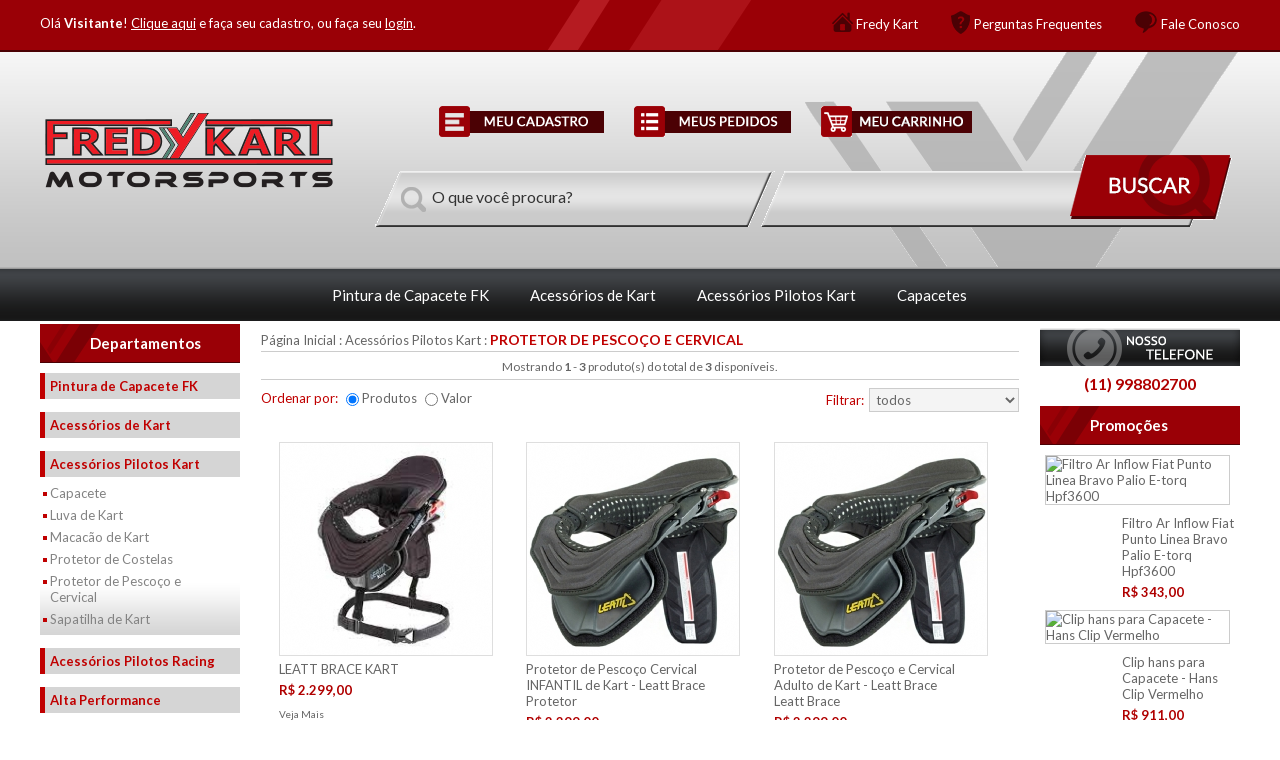

--- FILE ---
content_type: text/html
request_url: https://www.fredykart.com.br/produtos/sgp.asp?sgid=24&subgrupo=protetor-de-pescoco-e-cervical
body_size: 9828
content:
<!DOCTYPE html PUBLIC "-//W3C//DTD XHTML 1.0 Transitional//EN" "http://www.w3.org/TR/xhtml1/DTD/xhtml1-transitional.dtd">
<html xmlns:fb="http://ogp.me/ns/fb#">
<head>
<meta http-equiv="Content-Type" content="text/html; charset=iso-8859-1" />
<meta http-equiv="content-language" content="pt-br" />
<meta name="robots" content="index,follow" />
<meta name="revisit-after" content="7 days" />
<meta name="description" content="Pinturas para capacetes, personalização de capacete de kart, carro, formula , bicicleta, skate. Personalização de qualquer tipo de capacete" />
<meta name="keywords" content="bengio, arai sk6, arai gp7, protetor de costelas, sparco, bell helmets, aerografia capacete, pintura capacete, filtros kn, filtro k&n, filtro inflow, Mychron 5, mychron 6
" />
<meta property="fb:admins" content="100000209884815" />
<meta property="og:title" content="Protetor de Pescoço e Cervical - Capacete Arai SK6 Capacete Arai GP7"/>
<meta property="og:type" content="article"/>
<meta property="og:url" content="http://www.fredykart.com.br/produtos/sgp.asp?gid=8&grupo=acessorios-pilotos-kart&sgid=24&subgrupo=protetor-de-pescoco-e-cervical" />
<link rel="canonical" href="http://www.fredykart.com.br/produtos/sgp.asp?gid=8&grupo=acessorios-pilotos-kart&sgid=24&subgrupo=protetor-de-pescoco-e-cervical" />
<meta property="og:image" content="https://www.fredykart.com.br/imagens/ogimage.gif?v=20230620" /> 
<meta property="og:site_name" content="Fredy Kart"/>
<meta property="og:description" content="Pinturas para capacetes, personalização de capacete de kart, carro, formula , bicicleta, skate. Personalização de qualquer tipo de capacete"/>
<title>Protetor de Pescoço e Cervical - Capacete Arai SK6 Capacete Arai GP7</title>
<link rel="shortcut icon" href="https://www.fredykart.com.br/favicon.ico" />
<link href="../css/estilo.css?v=20230620" rel="stylesheet" type="text/css" />
<link href="../css/estilo_3col.css?v=20230620" rel="stylesheet" type="text/css" /><link href="../css/estilo_alinha_centro.css" rel="stylesheet" type="text/css" />
<script type="text/javascript" src="../sysjs/jquery.js?v=20230620"></script>
<script type="text/javascript" src="../sysjs/funcoes.js?v=20230620"></script>
<link href='https://fonts.googleapis.com/css?family=Lato:400,700' rel='stylesheet' type='text/css'>
<!--[if IE 6]>
<script src="../sysjs/DD_belatedPNG_0.0.8a-min.js" type="text/javascript"></script>
<script>
   DD_belatedPNG.fix('.pngTransp');
</script>
<![endif]-->
<script type="text/javascript" src="../sysjs/jquery.dropdown.js"></script>
<script type="text/javascript" src="../sysjs/jquery.hoverIntent.js"></script>

<script type="text/javascript">
   menuDrop = jQuery.noConflict();
   menuDrop(document).ready(function(){
      menuDrop('.menuHorizontal').nmcDropDown({
      show: {height: 'show', opacity: 'show'}
   }); 
});
</script>

<link href="../css/estilo_cycle.css" rel="stylesheet" type="text/css" />
<script type="text/javascript" src="../sysjs/jquery.cycle.js"></script>
<script type="text/javascript" charset="utf-8">
	banCycle = jQuery.noConflict();
	banCycle(document).ready(function(){
		banCycle('#Cycle').before('<div id="nav" style="right:50%;margin-right:-600px">').cycle({
			fx: 'fade',pager: '#nav',
			timeout: 6000
		});
		if ( banCycle("#CycleContainer").find(".CycleSlide").length == 1 )
			banCycle("#CycleContainer").find("#prev,#next").hide();
	});
</script><!-- Google tag (gtag.js) -->
<script async src="https://www.googletagmanager.com/gtag/js?id=UA-339425224-1"></script>
<script>
  window.dataLayer = window.dataLayer || [];
  function gtag(){dataLayer.push(arguments);}
  gtag('js', new Date());

  gtag('config', 'UA-339425224-1');
</script><script type="text/javascript" src="https://www.fredykart.com.br/sysjs/gaevents.js"></script><meta name="google-site-verification" content="GKpiKoAf7j6r86Vu4nUGi2KcYbWHtTc19Tt9GkJVGVI" />

<!-- Google Tag Manager -->
<script>(function(w,d,s,l,i){w[l]=w[l]||[];w[l].push({'gtm.start':
new Date().getTime(),event:'gtm.js'});var f=d.getElementsByTagName(s)[0],
j=d.createElement(s),dl=l!='dataLayer'?'&l='+l:';j.async=true;j.src=
'https://www.googletagmanager.com/gtm.js?id='+i+dl;f.parentNode.insertBefore(j,f);
})(window,document,'script','dataLayer','GTM-T7LZW73');</script>
<!-- End Google Tag Manager -->
</head>
<body>
<!-- Google Tag Manager (noscript) -->
<noscript><iframe src="https://www.googletagmanager.com/ns.html?id=GTM-T7LZW73"
height="0" width="0" style="display:none;visibility:hidden"></iframe></noscript>
<!-- End Google Tag Manager (noscript) -->
<form name="form1" method="get" action="bp.asp" onSubmit="return EnviaFormulario();">
		<div id="area01">
      <div id="area01BoxA">
         <p class="txtuser">Ol&aacute; <strong>Visitante</strong>! <a href="https://www.fredykart.com.br/cadastro/">Clique aqui</a> e fa&ccedil;a seu cadastro, ou fa&ccedil;a seu <a href="https://www.fredykart.com.br/restrito/">login</a>.</p>
         <ul class="link_topo">
            <li class="inst"><a href="../institucional/">Fredy Kart</a></li>
            <li class="faq"><a href="../perguntas-frequentes/">Perguntas Frequentes</a></li>
            <li class="cont"><a href="../contato/">Fale Conosco</a></li>
         </ul>
         <div id="logo"><a href="../"><img src="../imagens/logo.gif" alt="Fredy Kart Motorsports" /></a></div>
         <ul class="link2">
            <li id="meuCad"><a href="https://www.fredykart.com.br/cadastro/">Cadastro</a></li>
            <li id="meuPed"><a href="https://www.fredykart.com.br/restrito/pedidos.asp">Meus Pedidos</a></li>
            <li id="minCes"><a href="../compra/index.asp">Minha Cesta</a></li>
         </ul>
      </div>
	</div>
	<!-- Fim do div#area01 -->
   <!-- Fim do div#area01 -->

   <div id="area02">
      <ul class="menuHorizontal">
         <li class="first"><a href="../produtos/gp.asp?gid=27&grupo=pintura-de-capacete-fk">Pintura de Capacete FK</a>
            <ul class="submenuCat">
               <li class="first"><a href="../produtos/sgp.asp?sgid=86&subgrupo=pintura-de-capacete">Pintura de Capacete</a></li>
            </ul></li>
         <li><a href="../produtos/gp.asp?gid=10&grupo=acessorios-de-kart">Acessórios de Kart</a>
            <ul class="submenuCat">
               <li class="first"><a href="../produtos/sgp.asp?sgid=71&subgrupo=acessorios">Acessorios</a></li>
               <li><a href="../produtos/sgp.asp?sgid=21&subgrupo=aim-mychron">AIM Mychron</a></li>
               <li><a href="../produtos/sgp.asp?sgid=69&subgrupo=alfano">Alfano</a></li>
               <li><a href="../produtos/sgp.asp?sgid=102&subgrupo=biela-kart-e-virabrequins">Biela Kart e Virabrequins</a></li>
               <li><a href="../produtos/sgp.asp?sgid=187&subgrupo=calibradores">Calibradores</a></li>
               <li><a href="../produtos/sgp.asp?sgid=34&subgrupo=carburador">Carburador</a></li>
               <li><a href="../produtos/sgp.asp?sgid=18&subgrupo=chassis-de-kart">Chassis de Kart</a></li>
               <li><a href="../produtos/sgp.asp?sgid=83&subgrupo=coroa">Coroa</a></li>
               <li><a href="../produtos/sgp.asp?sgid=10&subgrupo=corrente">Corrente</a></li>
               <li><a href="../produtos/sgp.asp?sgid=101&subgrupo=cronometro-robic">Cronometro Robic</a></li>
               <li><a href="../produtos/sgp.asp?sgid=151&subgrupo=cubos-suporte-manga">Cubos Suporte Manga</a></li>
               <li><a href="../produtos/sgp.asp?sgid=27&subgrupo=escapamento">Escapamento</a></li>
               <li><a href="../produtos/sgp.asp?sgid=99&subgrupo=ignicoes-e-bobina">Ignições e Bobina</a></li>
               <li><a href="../produtos/sgp.asp?sgid=22&subgrupo=motor">Motor</a></li>
               <li><a href="../produtos/sgp.asp?sgid=30&subgrupo=oleo">Óleo</a></li>
               <li><a href="../produtos/sgp.asp?sgid=231&subgrupo=radiadores">Radiadores</a></li>
               <li><a href="../produtos/sgp.asp?sgid=82&subgrupo=rodas">Rodas</a></li>
               <li><a href="../produtos/sgp.asp?sgid=236&subgrupo=rolamentos">Rolamentos</a></li>
               <li><a href="../produtos/sgp.asp?sgid=9&subgrupo=velas">Velas</a></li>
            </ul></li>
         <li><a href="../produtos/gp.asp?gid=8&grupo=acessorios-pilotos-kart">Acessórios Pilotos Kart</a>
            <ul class="submenuCat">
               <li class="first"><a href="../produtos/sgp.asp?sgid=12&subgrupo=capacete">Capacete</a></li>
               <li><a href="../produtos/sgp.asp?sgid=6&subgrupo=luva-de-kart">Luva de Kart</a></li>
               <li><a href="../produtos/sgp.asp?sgid=16&subgrupo=macacao-de-kart">Macacão de Kart</a></li>
               <li><a href="../produtos/sgp.asp?sgid=23&subgrupo=protetor-de-costelas">Protetor de Costelas</a></li>
               <li><a href="../produtos/sgp.asp?sgid=24&subgrupo=protetor-de-pescoco-e-cervical">Protetor de Pescoço e Cervical</a></li>
               <li><a href="../produtos/sgp.asp?sgid=17&subgrupo=sapatilha-de-kart">Sapatilha de Kart</a></li>
            </ul></li>
         <li><a href="../produtos/gp.asp?gid=29&grupo=capacetes">Capacetes</a>
            <ul class="submenuCat">
               <li class="first"><a href="../produtos/sgp.asp?sgid=235&subgrupo=acessorios-de-capacete">Acessórios de Capacete</a></li>
               <li><a href="../produtos/sgp.asp?sgid=233&subgrupo=capacete-para-auto">Capacete para Auto</a></li>
               <li><a href="../produtos/sgp.asp?sgid=232&subgrupo=capacetes-para-kart">Capacetes para Kart</a></li>
               <li><a href="../produtos/sgp.asp?sgid=234&subgrupo=viseiras">Viseiras</a></li>
            </ul></li>
      </ul>
      <!-- Fim do div#menuCatTopo -->
   </div>
   <!-- Fim do div#area02 -->
	<div id="alinhamento">
		<div id="site">
			<div id="area04" style="clear:both;">
				<div class="customBuscaTop"></div>
				
				<div id="area_busca">
						<fieldset>
							<input name="busca" type="text" class="campo" id="busca" onFocus="Busca02();" value="O que você procura?" /><input name="siteBuscaProdCampo" id="siteBuscaProdCampo" type="hidden" value="O que você procura?" />
							<input name="cond" type="hidden" value="" />
							
							<input name="buscar" type="submit" id="buscar" value=" " class="botao" onfocus="Busca02();" />
						</fieldset>
				</div>
				<div class="customBuscaBottom"></div>
				<!-- Fim do div#areabusca -->
				<div class="customMenuTop"></div>
				<h2 class="titulo-produtos">Departamentos</h2>
				<ul id="lista_categorias">
				
					<li><a href="../produtos/gp.asp?gid=27&grupo=pintura-de-capacete-fk">Pintura de Capacete FK</a>
						<ul class="subcat" style="display:none;">
							<li ><a href="../produtos/sgp.asp?gid=27&grupo=pintura-de-capacete-fk&sgid=86&subgrupo=pintura-de-capacete">Pintura de Capacete</a></li>
						</ul>
					</li>
					<li><a href="../produtos/gp.asp?gid=10&grupo=acessorios-de-kart">Acessórios de Kart</a>
						<ul class="subcat" style="display:none;">
							<li ><a href="../produtos/sgp.asp?gid=10&grupo=acessorios-de-kart&sgid=71&subgrupo=acessorios">Acessorios</a></li>
							<li ><a href="../produtos/sgp.asp?gid=10&grupo=acessorios-de-kart&sgid=21&subgrupo=aim-mychron">AIM Mychron</a></li>
							<li ><a href="../produtos/sgp.asp?gid=10&grupo=acessorios-de-kart&sgid=69&subgrupo=alfano">Alfano</a></li>
							<li ><a href="../produtos/sgp.asp?gid=10&grupo=acessorios-de-kart&sgid=102&subgrupo=biela-kart-e-virabrequins">Biela Kart e Virabrequins</a></li>
							<li ><a href="../produtos/sgp.asp?gid=10&grupo=acessorios-de-kart&sgid=187&subgrupo=calibradores">Calibradores</a></li>
							<li ><a href="../produtos/sgp.asp?gid=10&grupo=acessorios-de-kart&sgid=34&subgrupo=carburador">Carburador</a></li>
							<li ><a href="../produtos/sgp.asp?gid=10&grupo=acessorios-de-kart&sgid=18&subgrupo=chassis-de-kart">Chassis de Kart</a></li>
							<li ><a href="../produtos/sgp.asp?gid=10&grupo=acessorios-de-kart&sgid=83&subgrupo=coroa">Coroa</a></li>
							<li ><a href="../produtos/sgp.asp?gid=10&grupo=acessorios-de-kart&sgid=10&subgrupo=corrente">Corrente</a></li>
							<li ><a href="../produtos/sgp.asp?gid=10&grupo=acessorios-de-kart&sgid=101&subgrupo=cronometro-robic">Cronometro Robic</a></li>
							<li ><a href="../produtos/sgp.asp?gid=10&grupo=acessorios-de-kart&sgid=151&subgrupo=cubos-suporte-manga">Cubos Suporte Manga</a></li>
							<li ><a href="../produtos/sgp.asp?gid=10&grupo=acessorios-de-kart&sgid=27&subgrupo=escapamento">Escapamento</a></li>
							<li ><a href="../produtos/sgp.asp?gid=10&grupo=acessorios-de-kart&sgid=99&subgrupo=ignicoes-e-bobina">Ignições e Bobina</a></li>
							<li ><a href="../produtos/sgp.asp?gid=10&grupo=acessorios-de-kart&sgid=22&subgrupo=motor">Motor</a></li>
							<li ><a href="../produtos/sgp.asp?gid=10&grupo=acessorios-de-kart&sgid=30&subgrupo=oleo">Óleo</a></li>
							<li ><a href="../produtos/sgp.asp?gid=10&grupo=acessorios-de-kart&sgid=231&subgrupo=radiadores">Radiadores</a></li>
							<li ><a href="../produtos/sgp.asp?gid=10&grupo=acessorios-de-kart&sgid=82&subgrupo=rodas">Rodas</a></li>
							<li ><a href="../produtos/sgp.asp?gid=10&grupo=acessorios-de-kart&sgid=236&subgrupo=rolamentos">Rolamentos</a></li>
							<li ><a href="../produtos/sgp.asp?gid=10&grupo=acessorios-de-kart&sgid=9&subgrupo=velas">Velas</a></li>
						</ul>
					</li>
					<li><a href="../produtos/gp.asp?gid=8&grupo=acessorios-pilotos-kart">Acessórios Pilotos Kart</a>
						<ul class="subcat" >
							<li ><a href="../produtos/sgp.asp?gid=8&grupo=acessorios-pilotos-kart&sgid=12&subgrupo=capacete">Capacete</a></li>
							<li ><a href="../produtos/sgp.asp?gid=8&grupo=acessorios-pilotos-kart&sgid=6&subgrupo=luva-de-kart">Luva de Kart</a></li>
							<li ><a href="../produtos/sgp.asp?gid=8&grupo=acessorios-pilotos-kart&sgid=16&subgrupo=macacao-de-kart">Macacão de Kart</a></li>
							<li ><a href="../produtos/sgp.asp?gid=8&grupo=acessorios-pilotos-kart&sgid=23&subgrupo=protetor-de-costelas">Protetor de Costelas</a></li>
							<li ><a href="../produtos/sgp.asp?gid=8&grupo=acessorios-pilotos-kart&sgid=24&subgrupo=protetor-de-pescoco-e-cervical">Protetor de Pescoço e Cervical</a></li>
							<li ><a href="../produtos/sgp.asp?gid=8&grupo=acessorios-pilotos-kart&sgid=17&subgrupo=sapatilha-de-kart">Sapatilha de Kart</a></li>
						</ul>
					</li>
					<li><a href="../produtos/gp.asp?gid=16&grupo=acessorios-pilotos-racing">Acessórios Pilotos Racing</a>
						<ul class="subcat" style="display:none;">
							<li ><a href="../produtos/sgp.asp?gid=16&grupo=acessorios-pilotos-racing&sgid=108&subgrupo=hans">HANS</a></li>
							<li ><a href="../produtos/sgp.asp?gid=16&grupo=acessorios-pilotos-racing&sgid=39&subgrupo=luva">Luva</a></li>
							<li ><a href="../produtos/sgp.asp?gid=16&grupo=acessorios-pilotos-racing&sgid=40&subgrupo=macacoes">Macacões</a></li>
							<li ><a href="../produtos/sgp.asp?gid=16&grupo=acessorios-pilotos-racing&sgid=46&subgrupo=sapatilha">Sapatilha</a></li>
						</ul>
					</li>
					<li><a href="../produtos/gp.asp?gid=12&grupo=alta-performance">Alta Performance</a>
						<ul class="subcat" style="display:none;">
							<li ><a href="../produtos/sgp.asp?gid=12&grupo=alta-performance&sgid=15&subgrupo=fueltech">Fueltech</a></li>
							<li ><a href="../produtos/sgp.asp?gid=12&grupo=alta-performance&sgid=306&subgrupo=pastilhas-brembo-freio">PASTILHAS BREMBO FREIO</a></li>
						</ul>
					</li>
					<li><a href="../produtos/gp.asp?gid=30&grupo=antifurto-de-rodas">Antifurto de Rodas</a>
					</li>
					<li><a href="../produtos/gp.asp?gid=15&grupo=automotivo">Automotivo</a>
						<ul class="subcat" style="display:none;">
							<li ><a href="../produtos/sgp.asp?gid=15&grupo=automotivo&sgid=115&subgrupo=oleo-de-motor">Oleo de Motor</a></li>
							<li ><a href="../produtos/sgp.asp?gid=15&grupo=automotivo&sgid=304&subgrupo=amplificador">Amplificador</a></li>
							<li ><a href="../produtos/sgp.asp?gid=15&grupo=automotivo&sgid=110&subgrupo=velas">Velas</a></li>
							<li ><a href="../produtos/sgp.asp?gid=15&grupo=automotivo&sgid=36&subgrupo=volante">Volante</a></li>
						</ul>
					</li>
					<li><a href="../produtos/gp.asp?gid=29&grupo=capacetes">Capacetes</a>
						<ul class="subcat" style="display:none;">
							<li ><a href="../produtos/sgp.asp?gid=29&grupo=capacetes&sgid=235&subgrupo=acessorios-de-capacete">Acessórios de Capacete</a></li>
							<li ><a href="../produtos/sgp.asp?gid=29&grupo=capacetes&sgid=233&subgrupo=capacete-para-auto">Capacete para Auto</a></li>
							<li ><a href="../produtos/sgp.asp?gid=29&grupo=capacetes&sgid=232&subgrupo=capacetes-para-kart">Capacetes para Kart</a></li>
							<li ><a href="../produtos/sgp.asp?gid=29&grupo=capacetes&sgid=234&subgrupo=viseiras">Viseiras</a></li>
						</ul>
					</li>
					<li><a href="../produtos/gp.asp?gid=32&grupo=filtro-de-ar-esportivo-inflow">Filtro de Ar Esportivo Inflow</a>
						<ul class="subcat" style="display:none;">
							<li ><a href="../produtos/sgp.asp?gid=32&grupo=filtro-de-ar-esportivo-inflow&sgid=258&subgrupo=fiat">FIAT</a></li>
							<li ><a href="../produtos/sgp.asp?gid=32&grupo=filtro-de-ar-esportivo-inflow&sgid=263&subgrupo=gm-chevrolet">GM - CHEVROLET</a></li>
						</ul>
					</li>
					<li><a href="../produtos/gp.asp?gid=28&grupo=fueltech">FUELTECH</a>
						<ul class="subcat" style="display:none;">
							<li ><a href="../produtos/sgp.asp?gid=28&grupo=fueltech&sgid=241&subgrupo=ecus">ECUs</a></li>
						</ul>
					</li>
					<li><a href="../produtos/gp.asp?gid=19&grupo=mini-moto-quadriciclo">Mini Moto/ Quadriciclo</a>
					</li>
					<li><a href="../produtos/gp.asp?gid=18&grupo=rodas">Rodas</a>
						<ul class="subcat" style="display:none;">
							<li ><a href="../produtos/sgp.asp?gid=18&grupo=rodas&sgid=52&subgrupo=aro-15">Aro 15</a></li>
							<li ><a href="../produtos/sgp.asp?gid=18&grupo=rodas&sgid=54&subgrupo=aro-17">Aro 17</a></li>
							<li ><a href="../produtos/sgp.asp?gid=18&grupo=rodas&sgid=55&subgrupo=aro-18">Aro 18</a></li>
						</ul>
					</li>
					<li><a href="../produtos/gp.asp?gid=17&grupo=sportwear-roupas">Sportwear/Roupas</a>
						<ul class="subcat" style="display:none;">
							<li ><a href="../produtos/sgp.asp?gid=17&grupo=sportwear-roupas&sgid=103&subgrupo=bone">Bone</a></li>
							<li ><a href="../produtos/sgp.asp?gid=17&grupo=sportwear-roupas&sgid=43&subgrupo=camisetas">Camisetas</a></li>
							<li ><a href="../produtos/sgp.asp?gid=17&grupo=sportwear-roupas&sgid=42&subgrupo=moleton">Moleton</a></li>
							<li ><a href="../produtos/sgp.asp?gid=17&grupo=sportwear-roupas&sgid=44&subgrupo=tenis">Tenis</a></li>
						</ul>
					</li>
					<li><a href="../produtos/gp.asp?gid=13&grupo=tunning">Tunning</a>
						<ul class="subcat" style="display:none;">
							<li ><a href="../produtos/sgp.asp?gid=13&grupo=tunning&sgid=19&subgrupo=manopla-de-cambio">Manopla de Câmbio</a></li>
						</ul>
					</li>
				</ul>           
				<div class="customMenuBottom"></div>
				<!-- Fim do ul#lista_categorias -->
            
			</div>
			<!-- Fim do div#area04 -->			<div id="area06">
				
				<!-- Telefone -->
				
				<div class="area_destaques">
					<p class="imagem_fone"></p>
					<p class="texto_fone">(11) 998802700</p>
				</div>
				<!-- Fim - Telefone -->

				<!-- Promoções -->
				<div class="customAreaConteudoTop"></div>
				<h2>Promo&ccedil;&otilde;es</h2>
				<ul id="area_produtos">
				
					<li><a href="../produtos/p.asp?id=3439&produto=filtro-ar-inflow-fiat-punto-linea-bravo-palio-e-torq-hpf3600"><img src="../sys/corteimg.asp?img=HPF3600-1.jpg&sys=produtos&cut=1&w1=70&h1=70" alt="Filtro Ar Inflow Fiat Punto Linea Bravo Palio E-torq Hpf3600" class="imagem_produto" style="padding:0px 0px 0px 0px;" /></a>
						<div class="info_produto">
							<h3><a href="../produtos/p.asp?id=3439&produto=filtro-ar-inflow-fiat-punto-linea-bravo-palio-e-torq-hpf3600">Filtro Ar Inflow Fiat Punto Linea Bravo Palio E-torq Hpf3600</a></h3>
							<a href="../produtos/p.asp?id=3439&produto=filtro-ar-inflow-fiat-punto-linea-bravo-palio-e-torq-hpf3600" class="valor">R$ 343,00</a>
						</div>
					</li>
				
					<li><a href="../produtos/p.asp?id=2750&produto=clip-hans-para-capacete-hans-clip-vermelho"><img src="../sys/corteimg.asp?img=hans-helmet-clips-red.jpg&sys=produtos&cut=1&w1=70&h1=70" alt="Clip hans para Capacete - Hans Clip Vermelho" class="imagem_produto" style="padding:0px 0px 0px 0px;" /></a>
						<div class="info_produto">
							<h3><a href="../produtos/p.asp?id=2750&produto=clip-hans-para-capacete-hans-clip-vermelho">Clip hans para Capacete - Hans Clip Vermelho</a></h3>
							<a href="../produtos/p.asp?id=2750&produto=clip-hans-para-capacete-hans-clip-vermelho" class="valor">R$ 911,00</a>
						</div>
					</li>
				
					<li><a href="../produtos/p.asp?id=3410&produto=spoiler-de-capacete-verstappen"><img src="../sys/corteimg.asp?img=WhatsApp-Image-2024-04-18-at-13.53.05.jpeg&sys=produtos&cut=1&w1=70&h1=70" alt="Spoiler de Capacete Verstappen" class="imagem_produto" style="padding:0px 9px 0px 9px;" /></a>
						<div class="info_produto">
							<h3><a href="../produtos/p.asp?id=3410&produto=spoiler-de-capacete-verstappen">Spoiler de Capacete Verstappen</a></h3>
							<a href="../produtos/p.asp?id=3410&produto=spoiler-de-capacete-verstappen" class="valor">R$ 385,00</a>
						</div>
					</li>
				
					<li class="aRight"><a href="../promocoes/" onClick="gaEventExec('Promocao','Clique','Saiba Mais Promocao');">+ Promo&ccedil;&otilde;es</a></li>
					<br class="clearBoth" />
				</ul>
				<div class="customAreaConteudoBottom"></div>
				<!-- Promoções -->
				
				<!-- Mais Vendidos -->
				<div class="customAreaConteudoTop"></div>
				<h2>Mais Vendidos</h2>
				<ul id="area_produtos">
				
					<li><a href="../produtos/p.asp?id=2901&produto=bolsa-de-capacete-fk"><img src="../sys/corteimg.asp?img=bolsa-fk.jpg&sys=produtos&cut=1&w1=70&h1=70" alt="Bolsa de Capacete FK" class="imagem_produto" style="padding:0px 11px 0px 11px;" /></a>
						<div class="info_produto">
							<h3><a href="../produtos/p.asp?id=2901&produto=bolsa-de-capacete-fk">Bolsa de Capacete FK</a></h3>
							<a href="../produtos/p.asp?id=2901&produto=bolsa-de-capacete-fk" class="valor">R$ 449,00</a>
						</div>
					</li>
				
					<li><a href="../produtos/p.asp?id=3410&produto=spoiler-de-capacete-verstappen"><img src="../sys/corteimg.asp?img=WhatsApp-Image-2024-04-18-at-13.53.05.jpeg&sys=produtos&cut=1&w1=70&h1=70" alt="Spoiler de Capacete Verstappen" class="imagem_produto" style="padding:0px 9px 0px 9px;" /></a>
						<div class="info_produto">
							<h3><a href="../produtos/p.asp?id=3410&produto=spoiler-de-capacete-verstappen">Spoiler de Capacete Verstappen</a></h3>
							<a href="../produtos/p.asp?id=3410&produto=spoiler-de-capacete-verstappen" class="valor">R$ 385,00</a>
						</div>
					</li>
				
					<li class="aRight"><a href="../mais-vendidos/">+ Mais vendidos</a></li>
					<br class="clearBoth" />
				</ul>
				<div class="customAreaConteudoBottom"></div>
				<!-- Fim - Mais Vendidos -->
				
				<!-- Fabricantes -->
				<div class="customAreaConteudoTop"></div>
				<h2>MARCAS</h2>
				<ul id="area_imagens" class="fablogo">
				
					<li><a href="../produtos/f.asp?fid=46&marcas=targa"><img src="../imgsite/fabricantes/0002912014142940.jpg" alt="Targa" title="Targa" /></a></li>
				
					<li><a href="../produtos/f.asp?fid=15&marcas=arai"><img src="../imgsite/fabricantes/0002782021155554.jpg" alt="ARAI" title="ARAI" /></a></li>
				
					<li><a href="../produtos/f.asp?fid=25&marcas=stilo-capacete"><img src="../imgsite/fabricantes/000282021105414.jpg" alt="Stilo Capacete" title="Stilo Capacete" /></a></li>
				
					<li><a href="../produtos/f.asp?fid=97&marcas=bengio"><img src="../imgsite/fabricantes/0002782021154613.jpg" alt="BENGIO" title="BENGIO" /></a></li>
				
					<li><a href="../produtos/f.asp?fid=105&marcas=fk-design"><img src="../imgsite/fabricantes/000121202474939.png" alt="FK DESIGN" title="FK DESIGN" /></a></li>
				
					<li><a href="../produtos/f.asp?fid=65&marcas=filtros-inflow"><img src="../imgsite/fabricantes/000111020229374.jpg" alt="Filtros Inflow" title="Filtros Inflow" /></a></li>
				
					<li><a href="../produtos/f.asp?fid=101&marcas=freios-brembo"><img src="../imgsite/fabricantes/0001272022151355.png" alt="Freios BREMBO" title="Freios BREMBO" /></a></li>
				
					<li><a href="../produtos/f.asp?fid=13&marcas=bell-capacete"><img src="../imgsite/fabricantes/000872014111727.jpg" alt="Bell Capacete" title="Bell Capacete" /></a></li>
				
					<li><a href="../produtos/f.asp?fid=19&marcas=aim-mychron"><img src="../imgsite/fabricantes/000462025215450.png" alt="AIM MYCHRON" title="AIM MYCHRON" /></a></li>
				
					<li><a href="../produtos/f.asp?fid=2&marcas=sparco"><img src="../imgsite/fabricantes/000512201310524.jpg" alt="Sparco" title="Sparco" /></a></li>
				
					<li><a href="../produtos/f.asp?fid=22&marcas=leatt-brace"><img src="../imgsite/fabricantes/000221201423142.jpg" alt="Leatt Brace" title="Leatt Brace" /></a></li>
				
					<li><a href="../produtos/f.asp?fid=17&marcas=fueltech"><img src="../imgsite/fabricantes/000872014112022.jpg" alt="Fueltech" title="Fueltech" /></a></li>
				
					<li><a href="../produtos/f.asp?fid=4&marcas=omp-racing"><img src="../imgsite/fabricantes/000172014231154.jpg" alt="OMP Racing" title="OMP Racing" /></a></li>
				
					<li><a href="../produtos/f.asp?fid=5&marcas=mega-kart"><img src="../imgsite/fabricantes/00026112013175658.jpg" alt="Mega Kart" title="Mega Kart" /></a></li>
				
					<li><a href="../produtos/f.asp?fid=64&marcas=motul"><img src="../imgsite/fabricantes/000172014231812.jpg" alt="Motul" title="Motul" /></a></li>
				
				</ul>
				<div class="customAreaConteudoBottom"></div>
				<!-- Fim - Fabricantes -->
				
			</div>
			<div id="area05">
				<div class="customAreaTop"></div>
				
				<p class="navegacao"><a href="../">P&aacute;gina Inicial</a> : <a href="gp.asp?gid=8&grupo=acessorios-pilotos-kart">Acessórios Pilotos Kart</a> : <span class="titulo_destaque"><a href="sgp.asp?gid=8&grupo=acessorios-pilotos-kart&sgid=24&subgrupo=protetor-de-pescoco-e-cervical">Protetor de Pescoço e Cervical</a></span></p>
				<p class="mostra_quantidade_up">Mostrando <span>1</span> - <span>3</span> produto(s) do total de <span>3</span> dispon&iacute;veis.</p>
					<div style="display:block; overflow:auto;">
                  <div id="ordenar"><span>Ordenar por:</span> <input name="ordem" id="ordemProd" type="radio" onClick="document.location.href='sgp.asp?sgid=24&subgrupo=protetor-de-pescoco-e-cervical';" value="P" checked="checked" /><label for="ordemProd">Produtos</label> <input name="ordem" id="ordemValor" type="radio" value="V" onClick="document.location.href='sgp.asp?sgid=24&subgrupo=protetor-de-pescoco-e-cervical&sort=V';"  /><label for="ordemValor">Valor</label></div>
                  
                  <div id="filtrar">
                     <span>Filtrar:</span> <select name="ffab" id="ffab" class="campo" onChange="document.location.href='sgp.asp?sgid=24&subgrupo=protetor-de-pescoco-e-cervical&fab='+this.value+'';">
                        <option value="0" selected>todos</option>
                        
                        <option value="22" >Leatt Brace</option>
                        
                     </select>
                  </div>
                  
            </div>
					<ul class="lista_produtos first">
						
						<li>
							
                     <div class="aCenter"><a href="p.asp?id=2712&gid=8&produto=leatt-brace-kart"><img src="../imgsite/produtos/Leatt-Brace-Kart-1.jpg" alt="LEATT BRACE KART" title="LEATT BRACE KART" class="imagem_produto" style="padding:0px 0px 0px 0px;"/></a></div>
						   <div class="dados">
                     <h3><a href="p.asp?id=2712&produto=leatt-brace-kart" >LEATT BRACE KART</a></h3>                   
                     
                              <a href="p.asp?id=2712&produto=leatt-brace-kart" class="listaVal" >
                                 <span class="valorPor">R$ 2.299,00</span>
                                 
                              </a>
                           <span class="fabricante_veja_mais">Veja Mais</span>
                     <a href="f.asp?fid=22&marcas=leatt-brace" class="fabricante">Leatt Brace</a></div>
                  </li>
						
						<li>
							
                     <div class="aCenter"><a href="p.asp?id=974&gid=8&produto=protetor-de-pescoco-cervical-infantil-de-kart-leatt-brace"><img src="../imgsite/produtos/Leatt-Brace-Kart.jpg" alt="Protetor de Pesco&#231;o Cervical INFANTIL de Kart - Leatt Brace - Protetor" title="Protetor de Pesco&#231;o Cervical INFANTIL de Kart - Leatt Brace - Protetor" class="imagem_produto" style="padding:0px 0px 0px 0px;"/></a></div>
						   <div class="dados">
                     <h3><a href="p.asp?id=974&produto=protetor-de-pescoco-cervical-infantil-de-kart-leatt-brace" >Protetor de Pescoço Cervical INFANTIL de Kart - Leatt Brace<br />Protetor</a></h3>                   
                     
                              <a href="p.asp?id=974&produto=protetor-de-pescoco-cervical-infantil-de-kart-leatt-brace" class="listaVal" >
                                 <span class="valorPor">R$ 2.299,00</span>
                                 
                              </a>
                           <span class="fabricante_veja_mais">Veja Mais</span>
                     <a href="f.asp?fid=22&marcas=leatt-brace" class="fabricante">Leatt Brace</a></div>
                  </li>
						
						<li>
							
                     <div class="aCenter"><a href="p.asp?id=207&gid=8&produto=protetor-de-pescoco-e-cervical-adulto-de-kart-leatt-brace"><img src="../imgsite/produtos/Leatt-Brace-Kart(1).jpg" alt="Protetor de Pesco&#231;o e Cervical  Adulto de Kart - Leatt Brace - Leatt Brace" title="Protetor de Pesco&#231;o e Cervical  Adulto de Kart - Leatt Brace - Leatt Brace" class="imagem_produto" style="padding:0px 0px 0px 0px;"/></a></div>
						   <div class="dados">
                     <h3><a href="p.asp?id=207&produto=protetor-de-pescoco-e-cervical-adulto-de-kart-leatt-brace" >Protetor de Pescoço e Cervical  Adulto de Kart - Leatt Brace<br />Leatt Brace</a></h3>                   
                     
                              <a href="p.asp?id=207&produto=protetor-de-pescoco-e-cervical-adulto-de-kart-leatt-brace" class="listaVal" >
                                 <span class="valorPor">R$ 2.299,00</span>
                                 
                              </a>
                           <span class="fabricante_veja_mais">Veja Mais</span>
                     <a href="f.asp?fid=22&marcas=leatt-brace" class="fabricante">Leatt Brace</a></div>
                  </li>
						
					</ul>
					<p class="mostra_quantidade">Mostrando <span>1</span> - <span>3</span> produto(s) do total de <span>3</span> dispon&iacute;veis.</p>
				<ul class="paginacao">
					
					<li><a href="sgp.asp?sgid=24&subgrupo=protetor-de-pescoco-e-cervical&pagina=1" class="atual">1</a></li>
					
				</ul>
				
				<div class="customAreaBottom"></div>
			</div>
			<!-- Fim do div#area05 -->
			
		</div>
		<!-- Fim do div#site -->
		
	</div>
	<!-- Fim do div#alinhamento -->
	         <div id="areaNewsBloco">
            <script src="../sysjs/add_js_newsletter.js" type="text/javascript"></script>
            <p>Assine nossa<br />newsletter!</p>
            <input name="newsnome" type="text" class="campo_rodape" id="newsnome" onFocus="FormAdd03();" value="NOME" />
            <input name="newsemail" type="text" class="campo_rodape" id="newsemail" onFocus="FormAdd03();" value="E-MAIL" />															
            <input name="cadastrar" type="submit" id="cadastrar" class="botao_rodape" onClick="FormAdd03();" value="Assinar!" />
         </div>
         <div id="area07">
            <div id="area07BoxA">
               <div id="area07BoxA1">
            	   <h2>FALE CONOSCO</h2>
                  <div><span style="font-size: 15.6px;">WATTS</span><span style="font-size: 18px;"> (11) 9.9880-2700</span></div>
               </div>
               <div id="area07BoxA2">
            	   <h2>HOR&Aacute;RIO DE FUNCIONAMENTO</h2>
                  <div>Segunda a Sexta das 8:00h às 17:00h</div>
               </div>
               <div id="area07BoxA3">
            	   <h2>SOCIAL</h2>
                  <div id="redesSociaisIcon">
                     <a href="http://www.facebook.com/fredykartmotorsports" target="_blank"><img src="../imagens/ico-social-facebook.gif" alt="Fredy Kart no Facebook" /></a><a href="http://www.twitter.com/fredykart" target="_blank"><img src="../imagens/ico-social-twitter.gif" alt="Fredy Kart no Twitter" /></a><a href="http://instagram.com/fredykart" target="_blank"><img src="../imagens/ico-social-instagram.gif" alt="Fredy Kart no Instagram" /></a><a href="https://www.youtube.com/-fredykart" target="_blank"><img src="../imagens/ico-social-youtube.gif" alt="Canal Fredy Kart no YouTube" /></a>
                  </div>
               </div>
            </div>
            <div id="area07BoxB">           
               <div id="area07BoxB1">
                  <h2>FredyKart</h2>
                  <ul class="link">
                     <li><a href="../institucional/index.asp?id=1&item=a-fredy-kart">A Fredy Kart</a></li>
                     <li><a href="../institucional/index.asp?id=2&item=onde-estamos">Onde estamos</a></li>
                  </ul>
               </div>
               <div id="area07BoxB2">
            	   <h2>D&uacute;vidas</h2>
                  <ul class="link">
                     <li><a href="../perguntas-frequentes/">Perguntas Frequentes</a></li>
                     <li><a href="../newsletter/">Newsletter</a></li>
                     <li><a href="../contato/">Fale Conosco</a></li>
                  </ul>
               </div>
               <div id="area07BoxB3">
                  <h2>Atendimento</h2>
                  <ul class="link">
                     <li><a href="../atendimento/index.asp?id=1&item=termos-de-uso">Termos de Uso</a></li>
                     <li><a href="../atendimento/index.asp?id=2&item=frete-e-entrega">Frete e Entrega</a></li>
                     <li><a href="../atendimento/index.asp?id=3&item=garantia-dos-produtos">Garantia dos Produtos</a></li>
                     <li><a href="../atendimento/index.asp?id=4&item=seguranca-e-privacidade">Segurança e Privacidade</a></li>
                  </ul>
               </div>
            </div>
            
				<div id="formas_pagamento">
               <h2>Formas de Pagamento</h2>
					
					<div id="logos">
						<img src="../imgsite/shoppagamentos/cartao-visa.png" alt="Visa" title="Visa" /><img src="../imgsite/shoppagamentos/cartao-mastercard.png" alt="Mastercard" title="Mastercard" /><img src="../imgsite/shoppagamentos/cartao-amex.png" alt="AMEX" title="AMEX" /><img src="../imgsite/shoppagamentos/cartao-diners.png" alt="Diners Club" title="Diners Club" /><img src="../imgsite/shoppagamentos/cartao-elo.png" alt="Elo" title="Elo" /><img src="../imgsite/shoppagamentos/cartao-hiper.png" alt="Hiper" title="Hiper" /><img src="../imgsite/shoppagamentos/banco-itau.png" alt="Banco Ita&uacute;" title="Banco Ita&uacute;" /><img src="../imgsite/shoppagamentos/pag_mercadopago.png" alt="Mercado Pago" title="Mercado Pago" /><img src="../imgsite/shoppagamentos/pix-deposito-transferencia.png" alt="Pix/Dep&oacute;sito/Transfer&ecirc;ncia" title="Pix/Dep&oacute;sito/Transfer&ecirc;ncia" />
					</div>
				</div>
			<p id="inforodape"><strong><span style="font-size:larger">FREDY KART COMÈRCIO E IMPORTACAO LTDA&nbsp;</span></strong><br />
<span style="font-size:larger">Rua João Capez , n&ordm; 121<br />
São Paulo - SP - Jardim Guança - 02150-050<br />
E-mail: fredykart@fredykart.com.br<br />
Telefone (11) 9.9880-2700</span></p>
            <div id="rodape">
               <p id="rodape_copyright">FREDY KART©2022 Todos os direitos reservados</p>
               <div id="rodape_assinaturas"><a href="http://www.sitevip.com.br/eboxshop" target="_blank"><img src="../imagens/assinatura-eboxshop.gif" alt="e-box Shop" title="e-box Shop" border="0" /></a><a href="http://www.sitevip.com.br" target="_blank"><img src="../imagens/assinatura-sitevip.gif" alt="Sitevip Internet" title="Sitevip Internet" border="0" /></a></div>			
            </div>				
			</div>
			<!-- Fim do div#area07 -->
<!-- BEGIN JIVOSITE CODE {literal} -->
<script type='text/javascript'>
(function(){ var widget_id = 'igpETImaCA';var d=document;var w=window;function l(){
var s = document.createElement('script'); s.type = 'text/javascript'; s.async = true; s.src = '//code.jivosite.com/script/widget/'+widget_id; var ss = document.getElementsByTagName('script')[0]; ss.parentNode.insertBefore(s, ss);}if(d.readyState=='complete'){l();}else{if(w.attachEvent){w.attachEvent('onload',l);}else{w.addEventListener('load',l,false);}}})();</script>
<!-- {/literal} END JIVOSITE CODE -->
</form>

<div class="lgpd" style="display:none;">
	<div class="texto html">Nós usamos cookies e outras tecnologias semelhantes para melhorar a sua experiência em nossos serviços. Ao utilizar nosso site, você concorda com tal monitoramento. Para mais informações, consulte nossa Política de Privacidade.</div>
	<div class="botoes"><a href="javascript:;" onClick="FecharLGPD();">Prosseguir</a></div>
</div>
</body>

</html>


--- FILE ---
content_type: text/css
request_url: https://www.fredykart.com.br/css/estilo.css?v=20230620
body_size: 11755
content:
li,ol,ul{list-style:none}
br{height:1px}
.clearBoth{clear:both}
.clearBothHack{clear:both;_clear:none}
.height{min-height:140px;height:auto!important;height:140px}
body,form,h1,h2,h3,h4,h5,h6,p,li,ul,div,span,a,ol,fieldset{margin:0;padding:0}
img,fieldset{border:0}
a{outline:0}
body,table,h1,h2,h3,h4,h5,p,input,select,textarea,button,div,a{color:#666;font-family:"Lato","Trebuchet MS",Arial,Helvetica,sans-serif,Verdana;font-size:13px;font-style:normal;font-weight:400;text-decoration:none}
body{background:#FFF;text-align:center}
#alinhamento{display:block;margin:0 auto;text-align:left;width:auto}
#site{background-color:#fff;display:block;margin:0;width:auto}
.site_manutencao{background:#F7F7F7;border:1px solid #CCC;padding:10px 0;text-align:center}
.aLeft{display:block;text-align:left}
.aRight{display:block;text-align:right}
.aCenter{display:block;text-align:center}
.aJustify{display:block;text-align:justify}
#area01{background:#d8d8d8 url(../imagens/area01_bg.gif) repeat-x left top;border-bottom:#b1b1b1 1px solid;display:block;height:267px;margin:0;min-width:1200px;padding:0;width:auto}
#area01 #area01BoxA{background:url(../imagens/area01_bg_listras.gif) no-repeat right top;display:block;height:267px;margin:0 auto;width:1200px}
#area01 #area01BoxA .txtuser{color:#FFF;display:block;float:left;height:35px;padding:15px 0 0;text-align:left;width:500px}
#area01 #area01BoxA .txtuser a{color:#FFF;text-decoration:underline}
#area01 #area01BoxA .txtuser a:hover{color:#FFDADA}
#area01 ul.link_topo{color:#fff;display:block;float:right;height:35px;padding:16px 0 0;text-align:right;width:595px}
#area01 ul.link_topo li{color:#dc9797;display:inline;padding:5px 30px 5px 0}
#area01 ul.link_topo li.inst{background:url(../imagens/area01_menu01-inst.gif) no-repeat left top;padding-left:24px}
#area01 ul.link_topo li.faq{background:url(../imagens/area01_menu01-faq.gif) no-repeat left top;padding-left:23px}
#area01 ul.link_topo li.cont{background:url(../imagens/area01_menu01-cont.gif) no-repeat left top;padding-left:26px;padding-right:0}
#area01 ul.link_topo li a{color:#FFF;padding:5px 0}
#area01 ul.link_topo li a:hover{text-decoration:underline;color:#FFDADA}
#area01 #area01BoxA #logo{clear:left;display:block;float:left;height:82px;padding:60px 0 0;width:299px}
#area01 .link2{display:block;float:left;height:31px;padding:55px 0 0 100px;width:600px}
#area01 .link2 li{float:left;margin:0;padding:0}
#area01 .link2 li#meuCad a{background:url(../imagens/area01_menu02.gif) no-repeat left top;display:block;height:31px;margin-right:30px;text-indent:-5000px;width:165px}
#area01 .link2 li#meuCad a:hover{background:url(../imagens/area01_menu02.gif) no-repeat left bottom}
#area01 .link2 li#meuPed a{background:url(../imagens/area01_menu02.gif) no-repeat -223px top;display:block;height:31px;margin-right:30px;text-indent:-5000px;width:157px}
#area01 .link2 li#meuPed a:hover{background:url(../imagens/area01_menu02.gif) no-repeat -223px bottom}
#area01 .link2 li#minCes a{background:url(../imagens/area01_menu02.gif) no-repeat right top;display:block;height:31px;text-indent:-5000px;width:151px}
#area01 .link2 li#minCes a:hover{background:url(../imagens/area01_menu02.gif) no-repeat right bottom}
#area02{background:#3c3f42 url(../imagens/area02_bg.gif) repeat left top;border-top:#999 1px solid;display:block;min-width:1200px;text-align:center}
#area02 ul.menuHorizontal{display:block;margin:0 auto;padding:0;position:relative;text-align:center;width:1200px}
#area02 ul.menuHorizontal > li{display:inline}
#area02 ul.menuHorizontal > li > a{color:#FFF;display:inline-block;font-size:15px;margin:0 0 0 10px;padding:17px 10px;padding-left:18px;text-decoration:none}
#area02 ul.menuHorizontal > li > a:hover{background:url(../imagens/area02_menu_bg.gif) no-repeat left top;background-color:#9a0006}
#area02 ul.menuHorizontal > li.open > a{background:url(../imagens/area02_menu_bg.gif) no-repeat left top;background-color:#9a0006}
#area02 ul.menuHorizontal li .submenuCat{background:#9a0006;border-bottom:#5b0105 2px solid;border-left:#5b0105 1px solid;border-right:#5b0105 1px solid;display:none;left:0;margin:0;padding:20px;position:absolute;top:52px;width:1160px}
#area02 ul.menuHorizontal li .submenuCat li{display:inline-block;float:left;width:280px}
#area02 ul.menuHorizontal li .submenuCat li a{background:url(../imagens/marc_1.gif) no-repeat left 7px;color:#FFF;display:block;font-size:13px;padding:4px 0 4px 14px;text-align:left}
#area02 ul.menuHorizontal li .submenuCat li a:hover{color:#b6b6b6;text-decoration:none}
#area03{background-color:#FFF;margin-bottom:7px;text-align:center;width:auto}
#area_busca{background:url(../imagens/area_busca-bg.gif) no-repeat left top;color:#000;height:42px;left:50%;margin-left:-265px;padding:30px 0 0 57px;position:absolute;text-align:left;top:155px;width:800px;z-index:55}
#area_busca input.campo{background-color:transparent;border:none;color:#333;font-size:16px;margin:0;padding:2px 0;width:320px}
#area_busca select.campo{background-color:transparent;border:none;color:#333;font-size:16px;margin:0 0 0 40px;padding:2px 0;width:260px}
#area_busca input.botao{background-color:transparent;border:none;color:#fff;cursor:pointer;height:63px;margin:0;padding:0;position:absolute;right:0;top:0;width:160px}
#area04{border-right:3px solid #fff;border-top:3px solid #fff;_border-right:none;float:left;margin:0 0 10px;width:200px}
#area04 h2{background:url(../imagens/bg_menu1.gif) no-repeat left top;border-bottom:#4b0104 1px solid;color:#fff;display:block;font-size:15px;font-weight:700;padding:10px 5px 10px 50px;text-align:left;width:145px}
#area04 ul#lista_categorias{padding:10px 0;width:200px}
#area04 ul#lista_categorias li{background-color:#d5d5d5;margin-bottom:13px;width:200px}
#area04 ul#lista_categorias li a{border-left:#C00000 5px solid;color:#c00000;display:block;font-size:13px;font-weight:700;padding:5px 0 5px 5px;width:190px}
#area04 ul#lista_categorias li a:hover{color:#ed1c24}
#area04 ul#lista_categorias li ul.subcat{background:#FFF url(../imagens/area04_subgrupo_bg.gif) repeat-x left bottom;padding:5px 0}
#area04 ul#lista_categorias li ul.subcat li{background-color:transparent;background:url(../imagens/marc_menu.gif) no-repeat left 2px;color:#838383;font-size:13px;font-weight:400;margin:0;padding:3px 0 3px 10px;width:190px}
#area04 ul#lista_categorias li ul.subcat li a{border:none;color:#838383;font-size:13px;font-weight:400;margin:0;padding:0;width:160px}
#area04 ul#lista_categorias li ul.subcat li a:hover{color:#ed1c24}
#area04 ul#lista_categorias li ul.subcat li.subnivel02{margin-left:10px;width:180px}
#area04 ul#lista_categorias li ul.subcat li.subnivel02 a{width:180px}
#area04 ul#lista_categorias li ul.subcat li.subnivel03{margin-left:20px;width:170px}
#area04 ul#lista_categorias li ul.subcat li.subnivel03 a{width:170px}
#area04 .filtro-box{display:block;margin:0 0 7px;width:200px}
#area04 .filtro-titulo{font-weight:700;margin:0 0 3px}
#area04 ul.filtro-lista{padding:0;width:200px}
#area04 ul.filtro-lista li{padding-bottom:5px;width:200px}
#area04 ul.filtro-lista li a{color:#444;display:block;font-weight:400;padding-left:10px;width:190px}
#area04 ul.filtro-lista li a:hover{color:#999}
#area04 ul.filtro-lista li a.exists{font-style:italic}
#area04 ul.filtro-lista li a.exists:hover{color:#444}
#area04 .filtro-select{border:#555 1px solid;padding:3px;width:184px}
#area04 ul.filtro-botoes{overflow:hidden;padding:0;width:200px}
#area04 ul.filtro-botoes li{float:left;margin:0 3px 3px 0}
#area04 ul.filtro-botoes li a{border:1px solid #cdcdcd;display:inline-block;margin:0 0 4px!important;padding:5px!important;width:auto}
#area04 ul.filtro-botoes li a:hover{background-color:#D4D4D4;border:1px solid #A7A7A7;cursor:pointer}
#area04 ul.filtro-botoes li.exists a{background-color:#D4D4D4;border:1px solid #A7A7A7;font-style:italic}
#area04 ul.filtro-botoes li a{margin:0;padding:0}
#area05 #filtros-listagem{background-color:#f5f5f5;border-radius:4px;list-style:none;margin-bottom:10px;padding:8px 15px}
#area05 #filtros-listagem > li{display:inline-block}
#area05 #filtros-listagem > li:before{color:#AAA;content:"/";display:inline-block;padding:0 7px 0 5px}
#area05 #filtros-listagem > li:first-child:before{display:none}
#area05 #filtro-listagem li a span{vertical-align:middle;font-size:12px}
#area05 #filtros-listagem > li a img{filter:alpha(opacity=70);opacity:.7}
#area04 .branco{background-color:#FFF;display:block;height:3px}
#area04 .banners{border-bottom:3px solid #fff;display:block;overflow:hidden;text-align:center}
#area04 ul#area_produtos{clear:both;border-bottom:3px solid #fff;padding:5px 0 0;width:200px}
#area04 ul#area_produtos li{clear:both;padding:5px 5px 0;width:190px}
#area04 ul#area_produtos li .info_produto{display:block;float:right;width:113px}
#area04 ul#area_produtos li .imagem_produto{background-color:#FFF;border:1px solid #ccc;display:block;float:left;margin:0 5px 10px 0}
#area04 ul#area_produtos li h3{padding:0 0 5px;width:113px}
#area04 ul#area_produtos li a{font-weight:400}
#area04 ul#area_produtos li a:hover{text-decoration:underline}
#area04 ul#area_produtos li a.valor{color:#b00000;display:block;font-weight:700;padding:0 0 5px}
#area04 ul#area_imagens{border-bottom:3px solid #fff;display:block;padding:4px 0 1px;width:200px}
#area04 ul#area_imagens li{background-color:#FFF;border:1px solid #ccc;display:block;height:45px;margin:0 0 3px 6px;text-align:center;width:180px}
#area04 ul#area_imagens li img{border:none}
#area04 .area_textos{border-bottom:3px solid #fff;display:block;width:200px}
#area04 .area_textos p{padding:5px 7px 0}
#area04 .area_textos .link{display:block;padding-bottom:5px;text-align:right}
#area04 .area_textos .link a{text-decoration:none}
#area04 .area_textos .link a:hover{text-decoration:underline}
#area04 .area_textos fieldset label{clear:both;color:#666;text-align:left;width:160px;margin:5px 5px 0;display:block}
#area04 .area_textos input.campo_newsletter{background-color:#f4f4f4;border:1px solid #ccc;color:#666;margin-left:5px;padding:2px 2px 2px 0;width:150px}
#area04 .area_textos .area_botao{display:block;margin:5px 0 5px 10px;text-align:right;width:152px}
#area04 .area_destaques{background-color:#fff;border-bottom:3px solid #fff;display:block;padding:5px 0;text-align:center;width:200px}
#area04 .area_destaques p{padding:0;color:#369}
#area04 .area_destaques p.imagem_fone{background:url(../imagens/selo_telefone.gif) no-repeat left top;padding-top:50px}
#area04 .area_destaques p.texto_fone{color:#b00000;font-size:16px;font-weight:700;text-align:center}
#area04 .area_destaques p.texto_msn{font-size:11px;font-weight:700;margin-top:-38px}
#area04 .area_destaques p.texto_skype{font-size:13px;font-weight:700;margin-top:-37px}
#areaFabImagem{margin:3px 0 3px 3px;_margin:3px 0 3px 173px}
#areaFabImagem p{_margin-left:-3px}
#area05{display:block;_margin:0 0 0 173px;overflow:hidden;padding:5px 10px}
#area05 select.campo{background-color:#f4f4f4;border:1px solid #ccc;color:#666;margin:0 0 0 2px;padding:2px;width:150px}
#area05 #ordenar{border:none;display:block;float:left;margin:10px 0;padding:0;text-align:left;width:50%}
#area05 #ordenar span{color:#c00000}
#area05 #ordenar input{vertical-align:bottom;*vertical-align:middle}
#area05 #ordenarFull{border:none;display:block;margin:10px 0;padding:0;text-align:left;width:98%}
#area05 #filtrar{display:block;float:right;width:50%;text-align:right;border:none;padding:0;margin:8px 0 10px}
#area05 #filtrar span{color:#c00000}
#area05 #filtrar input{vertical-align:bottom;*vertical-align:middle}
#area05 #banCenter{background-color:#FFF;display:block;text-align:center;width:auto}
#area05 p{padding:0 0 10px;_width:98%}
#area05 p.navegacao{border-bottom:1px solid #ccc;margin-bottom:7px;padding:5px 0 3px;_width:98%}
#area05 p.navegacao .passo{color:#ccc;font-size:14px;font-weight:700;padding:0 10px}
#area05 a:hover{text-decoration:underline}
#area05 .titulo_destaque{color:#c00000;font-size:14px;font-weight:700;text-transform:uppercase}
#area05 .titulo_destaque a{color:#c00000;font-size:14px;font-weight:700;text-transform:uppercase}
#area05 h2{border-bottom:1px solid #ccc;color:#c00000;font-size:12px;font-weight:700;margin-bottom:10px;padding:3px 0 2px;text-transform:uppercase;_width:98%}
#area05 h2.pp{font-size:14px;padding-bottom:3px;padding-top:5px}
#area05 h3{color:#666;font-size:18px;font-weight:700;padding:0 0 10px;_width:98%}
#area05 h3.titulo_pagamento{padding:6px 0 3px}
#area05 h4{border-bottom:1px solid #ccc;color:#c00000;font-weight:700;margin-bottom:15px;padding:0 0 1px;_width:98%}
#area05 .mensagem_ok{background-color:#f4f4f4;border:1px solid #ccc;margin:30px 0;padding:30px 0;text-align:center}
#area05 .mensagem_ok span{color:#039;font-weight:700}
#area05 .mensagem_erro{background-color:#f4f4f4;border:1px solid #ccc;margin:30px 0;padding:30px 0;text-align:center}
#area05 .mensagem_erro span{color:#c00;font-weight:700}
#area05 .mensagem_alerta{background-color:#f4f4f4;border:1px solid #FFB3B3;clear:both;display:block;margin:0;padding:10px;text-align:justify}
#area05 .mensagem_alerta span{color:#C00;font-weight:700}
#area05 ul.lista_produtos{display:block;overflow:hidden;width:99%;_width:98%}
#area05 ul.lista_produtos li{float:left;overflow:hidden;padding:20px 0;text-align:left;width:212px}
#area05 ul.lista_produtos li a{display:block;font-weight:400;margin:0 auto;width:212px}
#area05 ul.lista_produtos li a:hover{text-decoration:underline}
#area05 ul.lista_produtos li span.valorDe{font-weight:400}
#area05 ul.lista_produtos li span.valorPor{color:#b00000;font-weight:700}
#area05 ul.lista_produtos li span.valorParcelado{color:#b00000}
#area05 ul.lista_produtos li span.valorOu{color:#666;font-weight:400}
#area05 ul.lista_produtos li span.valorMsg{color:#999;display:block;padding-top:3px;margin:0 auto;width:212px}
#area05 ul.lista_produtos li h3{padding:0 0 5px}
#area05 ul.lista_produtos li img.imagem_produto{border:#dedede 1px solid;display:block;margin:0 auto;margin-bottom:5px}
#area05 ul.lista_produtos li .frete_gratis{display:block;margin:0 auto;padding:0 0 3px;text-align:left;width:212px}
#area05 ul.lista_produtos.first{border:none}
#area05 ul.lista_produtos li span.fabricante_veja_mais{display:block;font-size:10px;margin:0 auto;margin-top:10px;width:212px}
#area05 ul.lista_produtos li span.fabricante{color:#999;font-weight:700}
#area05 #areaRedesSociais{display:block;margin:0;right:10px;padding:0;position:absolute;text-align:right;width:450px}
#area05 .produtofoto{float:left;margin:0 13px 13px 10px;_margin:0 10px 10px 5px;overflow:hidden;padding:0;text-align:center;width:320px}
#area05 .produtofoto .fotoproduto{border:#dedede 1px solid}
#area05 .produtofoto .ver_imagens{padding:0;width:320px}
#area05 .produtofoto .botao_indicar{margin:5px 0 0 2px}
#area05 .produtobox{background-image:url(../imagens/bg_produtobox.gif);background-repeat:repeat-x;background-position:top left;border-top:1px solid #ccc;display:block;margin:0 0 15px 5px;min-height:100px;height:auto!important;height:100px;overflow:hidden;_overflow:visible;padding:10px 0;text-align:center}
#area05 .produtobox ul.dadosproduto{background-color:#f7f7f7;border:1px solid #ededed;display:block;margin:10px 0 10px 20px;padding:5px;text-align:left;width:85%}
#area05 .produtobox ul.dadosproduto li{font-size:12px;padding-bottom:3px;text-align:left}
#area05 .produtobox ul.dadosproduto li span{color:#b00000;font-weight:700}
#area05 .produtobox input.botao_comprar{margin:15px 0 0}
#area05 #vejatambem{margin-top:15px}
#area05 #maisinfo{margin-bottom:5px;padding:0;clear:left;_clear:none}
#area05 #prodMaisInfo ul{margin:1em 0}
#area05 #prodMaisInfo li{list-style:circle;list-style-position:inside}
#area05 #prodMaisInfo ol{margin:1em 0}
#area05 #prodMaisInfo ol li{list-style:decimal;list-style-position:inside}
#area05 .vendacasada{border-top:#dedede 1px dotted;clear:both;display:block;overflow:hidden;padding:15px 0}
#area05 h2.vendacasadaTitulo{padding-top:35px}
#area05 ul.vendacasadaLista{border:none;float:left;text-align:left;width:30%}
#area05 ul.vendacasadaLista li{margin:0!important;padding:5px 0;width:99%!important}
#area05 ul.vendacasadaLista li h3{font-size:13px}
#area05 ul.vendacasadaLista li .valorPor{font-weight:700}
#area05 div.vendacasadaMais{display:block;float:left;padding:70px 15px 0}
#area05 div.vendacasadaInfo{display:block;float:right;width:200px}
#area05 div.vendacasadaInfo span{display:block;padding:0 0 7px}
#area05 div.vendacasadaInfo span.compra-total{color:#9d0a0e;font-size:18px;font-weight:700}
#area05 div.vendacasadaInfo span.compra-save{padding-bottom:10px}
#area05 #sem_grade{text-align:left}
#area05 #sem_grade .info_adicionais{margin:0 auto 10px 5px;padding:5px;text-align:left;width:490px}
#area05 #sem_grade .info_adicionais p{margin:0;padding:0 0 5px}
#area05 #sem_grade .info_adicionais p span{color:#b00000;font-weight:700}
#area05 #sem_grade #definicao_grade{clear:both;margin:0 auto 10px 5px;width:600px}
#area05 #sem_grade #definicao_grade td#botoes{text-align:center;width:100px}
#area05 #sem_grade #definicao_grade td span{color:#b00000;padding-top:2px}
#area05 #sem_grade #definicao_grade #definicao{width:auto}
#area05 #sem_grade #definicao_grade #definicao dl{margin-top:5px;padding:0;width:auto}
#area05 #sem_grade #definicao_grade #definicao dl dt{float:left;padding:0;text-align:right;width:55px}
#area05 #sem_grade #definicao_grade #definicao dl dd{margin-bottom:5px;margin-left:58px;*margin-left:54px;text-align:left;width:auto}
#area05 #sem_grade #definicao_grade #definicao dl dd span.valorDe{color:#b00000}
#area05 #sem_grade #definicao_grade #definicao dl dd span.valorPor{color:#b00000;font-size:18px;font-weight:700}
#area05 #sem_grade #definicao_grade #definicao dl dd span.valorParcelado{color:#b00000;font-size:14px;font-weight:700}
#area05 #sem_grade #definicao_grade #definicao dl dd span.valorAvista{color:#b00000;font-size:20px;font-weight:700;margin-top:5px}
#area05 #sem_grade #definicao_grade #definicao dl dd span.valorOu{color:#666;font-size:11px;font-weight:700}
#area05 #sem_grade #definicao_grade #definicao dl dd span.valorParcela{color:#b00000;font-size:14px;font-weight:700}
#area05 #grade_por_listagem .grade_produto{border:0;margin:0 auto 0 0;margin-top:5px;width:600px}
#area05 #grade_por_listagem .grade_produto p{padding:0 0 3px}
#area05 #grade_por_listagem .grade_produto p.codintSubProd{color:#999;font-weight:700;margin:0;_margin:5px 0 0 0;*margin:5px 0 0 0;padding:0}
#area05 #grade_por_listagem .grade_produto p.tituloSubProd{color:#666;font-size:12px;font-weight:700;padding:0;margin:0}
#area05 #grade_por_listagem .grade_produto p.valorSubProd{color:#b00000;font-weight:700}
#area05 #grade_por_listagem .grade_produto p span.valorAvista{color:#b00000;font-size:14px;font-weight:700;margin-top:5px}
#area05 #grade_por_listagem .grade_produto td{border-bottom:1px solid #ebebeb;border-bottom:1px solid #ebebeb}
#area05 #grade_por_listagem .grade_produto td.infoSubProd{padding:4px;text-align:left;width:auto}
#area05 #grade_por_listagem .grade_produto td.botoesSubProd{text-align:center;width:97px}
#area05 #grade_por_listagem .grade_produto td.fotoSubProd{height:60px;padding:0 5px;text-align:left;width:75px}
#area05 #grade_por_listagem .grade_produto td span{color:#b00000;padding-top:2px}
#area05 #grade_por_selecao #updt .info_adicionais{margin:0 auto 0 5px;padding:5px;text-align:left;width:515px}
#area05 #grade_por_selecao #updt .info_adicionais p.codintSubProd{color:#999;font-weight:700;margin:0;padding:0}
#area05 #grade_por_selecao #updt .info_adicionais h3{font-size:13px;margin:0;padding:0 0 5px}
#area05 #grade_por_selecao #updt .info_adicionais p{margin:0;padding:0 0 5px}
#area05 #grade_por_selecao #updt .info_adicionais p span{color:#b00000;font-weight:700}
#area05 #grade_por_selecao #updt #definicao_grade{clear:both;margin:0 auto 10px 5px;width:600px}
#area05 #grade_por_selecao #updt #definicao_grade #botoes{text-align:center;width:100px}
#area05 #grade_por_selecao #updt #definicao_grade td span{color:#b00000;padding-top:2px}
#area05 #grade_por_selecao #updt #definicao_grade #definicao{width:auto}
#area05 #grade_por_selecao #updt #definicao_grade #definicao dl{margin-top:5px;padding:0;width:auto}
#area05 #grade_por_selecao #updt #definicao_grade #definicao dl dt{float:left;padding:0;text-align:right;width:65px}
#area05 #grade_por_selecao #updt #definicao_grade #definicao dl dd{margin-bottom:5px;margin-left:68px;*margin-left:60px;text-align:left;width:auto}
#area05 #grade_por_selecao #updt #definicao_grade #definicao dl dd span.valorDe{color:#b00000}
#area05 #grade_por_selecao #updt #definicao_grade #definicao dl dd span.valorPor{color:#b00000;font-size:18px;font-weight:700}
#area05 #grade_por_selecao #updt #definicao_grade #definicao dl dd span.valorParcelado{color:#b00000;font-size:14px;font-weight:700}
#area05 #grade_por_selecao #updt #definicao_grade #definicao dl dd span.valorAvista{color:#b00000;font-size:20px;font-weight:700;margin-top:5px}
#area05 #grade_por_selecao #updt #definicao_grade #definicao dl dd span.valorOu{color:#666;font-size:11px;font-weight:700}
#area05 #grade_por_selecao .miniaturas{display:block;margin:0 auto -20px 0;text-align:center;width:490px}
#area05 #grade_por_selecao .miniaturas p{text-align:left}
#area05 #grade_por_selecao .miniaturas p label{display:block;float:left;margin-right:5px;padding:5px 0 0;text-align:right;width:100px}
#area05 #grade_por_selecao .miniaturas p.p1{text-align:left}
#area05 #grade_por_selecao .miniaturas p.p1 label{width:160px}
#area05 #grade_por_selecao .miniaturas p.p2{clear:both;padding-top:10px;text-align:left}
#area05 #grade_por_selecao .miniaturas p.p2 label{width:160px}
#area05 #grade_por_selecao .miniaturas #grade01{border:#666 1px solid;color:#666;float:left;padding:4px;width:350px}
#area05 #grade_por_selecao .miniaturas #grade02{border:#666 1px solid;color:#666;padding:4px;width:350px}
#area05 #grade_por_selecao #lista_miniaturas{clear:both;display:block;margin:0 auto;overflow:hidden}
#area05 #grade_por_selecao #lista_miniaturas li{float:left;padding:0 22px 25px}
#area05 #grade_por_selecao #lista_miniaturas li img{border:1px solid #fff}
#area05 #grade_por_selecao #lista_miniaturas li img.ativa{border:1px solid #369}
#area05 #grade_por_selecao #lista_miniaturas li a{border:1px solid #ebebeb;display:block}
#area05 #grade_por_selecao #lista_miniaturas li a:hover{border:1px solid #999}
#area05 #grade_por_selecao .titulo_destaque1{background-color:#bb0007;border:1px solid #860005;clear:both;color:#fff;display:block;margin:5px auto 10px 0;padding:5px 1px;text-align:center;width:600px}
#area05 #grade_por_selecao #quadro_outras_formas_pg{*margin-top:-10px;_margin-top:-10px}
#area05 #grade_livre .info_adicionais{margin:0 auto 0 5px;padding:5px;text-align:left;width:490px}
#area05 #grade_livre .info_adicionais h3{font-size:13px;margin:0;padding:0 0 5px}
#area05 #grade_livre .info_adicionais p{margin:0;padding:0 0 5px}
#area05 #grade_livre .info_adicionais p span{color:#b00000;font-weight:700}
#area05 #grade_livre #definicao_grade{clear:both;margin:0 auto 10px 0;width:490px}
#area05 #grade_livre #definicao_grade td.botoes{text-align:center;width:100px}
#area05 #grade_livre #definicao_grade td span{color:#b00000;padding-top:2px}
#area05 #grade_livre #definicao_grade #definicao{width:auto}
#area05 #grade_livre #definicao_grade #definicao dl{margin-top:5px;padding:0;width:auto}
#area05 #grade_livre #definicao_grade #definicao dl dt{float:left;padding:0;text-align:right;width:55px}
#area05 #grade_livre #definicao_grade #definicao dl dd{margin-bottom:5px;margin-left:58px;*margin-left:54px;text-align:left;width:auto}
#area05 #grade_livre #definicao_grade #definicao dl dd span.valorDe{color:#b00000}
#area05 #grade_livre #definicao_grade #definicao dl dd span.valorPor{color:#b00000;font-size:18px;font-weight:700}
#area05 #grade_livre #definicao_grade #definicao dl dd span.valorParcelado{color:#b00000;font-size:14px;font-weight:700}
#area05 #grade_livre #definicao_grade #definicao dl dd span.valorAvista{color:#b00000;font-size:20px;font-weight:700;margin-top:5px}
#area05 #grade_livre #definicao_grade #definicao dl dd span.valorOu{color:#666;font-size:11px;font-weight:700}
#area05 #grade_livre .lista_opcoes li{clear:both;margin-bottom:5px;text-align:left}
#area05 #grade_livre .lista_opcoes label{float:left;margin:0 2px 5px 0;text-align:right;width:130px}
#area05 #grade_livre .titulo_destaque1{background-color:#369;border:1px solid #036;clear:both;color:#fff;display:block;margin:0 auto 10px 0;padding:5px;text-align:center;width:490px}
#area05 #quadro_outras_formas_pg{background-color:#ededed;border:1px solid #dedede;color:#b00000;cursor:pointer;margin:5px auto 10px 0;padding:5px;text-align:center;width:490px}
#area05 #quadro_outras_formas_pg:hover{filter:alpha(opacity=80);opacity:.8}
#area05 #quadro_formapg_frete{display:block;width:490px}
#area05 #quadro_formapg_frete td a{background-color:#ededed;border:1px solid #dedede;color:#b00000;display:block;padding:5px;text-align:center}
#area05 #quadro_formapg_frete td a:hover{filter:alpha(opacity=80);opacity:.8;text-decoration:none}
#area05 #quadro_formapg_frete td.verformaspg a{width:355px}
#area05 #quadro_formapg_frete td.calcfrete a{margin-left:5px;width:220px}
#area05 .dados-cartao{background-color:#f4f4f4;border:1px solid #e2e2e2;clear:both;display:block;margin:5px 0 10px 35px;padding:10px 10px 5px;width:auto}
#area05 .dados-cartao img{vertical-align:middle}
#area05 .dados-cartao input{background-color:#fff;border:1px solid #ccc;padding:3px;vertical-align:middle}
#area05 .dados-cartao select{background-color:#fff;border:1px solid #ccc;padding:3px}
#area05 .busca_resultado span{color:#b00000;font-size:12px;font-weight:700}
#area05 ul.lista_produtos_busca{display:block;overflow:hidden;_width:98%}
#area05 ul.lista_produtos_busca li{border-top:1px solid #ddd;overflow:hidden;padding:10px 0;_width:98%}
#area05 ul.lista_produtos_busca li a{display:block;font-weight:400;overflow:hidden}
#area05 ul.lista_produtos_busca li a:hover{text-decoration:underline}
#area05 ul.lista_produtos_busca li span.valorDe{font-weight:400}
#area05 ul.lista_produtos_busca li span.valorPor{color:#b00000;font-weight:700}
#area05 ul.lista_produtos_busca li span.valorParcelado{color:#b00000}
#area05 ul.lista_produtos_busca li span.valorOu{color:#666;font-weight:400}
#area05 ul.lista_produtos_busca li span.valorMsg{color:#999;padding-top:3px}
#area05 ul.lista_produtos_busca li h3{padding:0 0 5px;width:auto}
#area05 ul.lista_produtos_busca li .frete_gratis{margin:0;padding:2px 0 0}
#area05 ul.lista_produtos_busca li .imagem_produto{border:#dedede 1px solid;display:block;float:left;margin-right:15px;text-align:center;width:162px}
#area05 ul.lista_produtos_busca li .descricao_produto_busca{display:block;_margin-left:135px;overflow:hidden;padding-top:10px}
#area05 ul.lista_produtos_busca li span.fabricante_veja_mais{display:block;font-size:10px;margin-top:10px}
#area05 ul.lista_produtos_busca .fabricante_veja_mais{display:block;padding-top:5px}
#area05 ul.lista_produtos_busca li span.fabricante{color:#999;font-weight:700}
#area05 .finalizar{padding:0 0 20px;text-align:right}
#area05 .paginacao{text-align:center;list-style:none;display:block;padding:0 0 15px;height:20px}
#area05 .paginacao li{display:inline;font-size:12px}
#area05 .paginacao li a.atual{color:#c00000;font-weight:700;font-size:16px;padding:0 5px;text-decoration:underline}
#area05 .paginacao li a.pagina{font-weight:700;font-size:16px;padding:0 5px}
#area05 .paginacao li a.proxima{font-size:12px}
#area05 .paginacao li a.anterior{font-size:12px}
#area05 .mostra_quantidade{clear:both;text-align:center;padding:10px 0;border-top:1px solid #ebebeb;margin-top:25px;font-size:12px}
#area05 .mostra_quantidade span{font-weight:700}
#area05 .mostra_quantidade_up{border-bottom:1px solid #CCC;font-size:12px;margin:0;padding:0 0 5px;text-align:center}
#area05 .mostra_quantidade_up span{font-weight:700}
#area05 .bg_pagamento{padding:5px;margin:0 0 10px;background-color:#fff;border:1px solid #ebebeb;margin-top:3px}
#area05 .bg_pagamento .forma_linha{background-image:url(../imagens/pontilhado.gif);background-repeat:repeat-x}
#area05 .bg_pagamento .deposito_valor{font-weight:700;color:#C00}
#area05 #pedido_sucesso_quadro{display:block;margin:0 auto;min-height:100px;height:auto!important;height:100px;width:96%}
#area05 #pedido_sucesso_quadro #quadro_numero{background-image:url(../imagens/bg_pg_suc_compra.gif);border:2px solid #999;display:block;float:left;height:90px;margin:0 10px 0 0;text-align:center;width:21%}
#area05 #pedido_sucesso_quadro #quadro_numero .titulo{color:#333;font-size:12px;font-weight:700;padding:20px 0 16px}
#area05 #pedido_sucesso_quadro #quadro_numero .numero{color:#C00;font-size:18px;font-weight:700}
#area05 #pedido_sucesso_quadro #quadro_sucesso{border:2px solid #999;display:block;float:left;height:90px;text-align:center;width:75%}
#area05 #pedido_sucesso_quadro #quadro_sucesso .sucesso{color:#333;font-size:14px;font-weight:700;padding-bottom:0;padding-top:15px}
#area05 #pedido_sucesso_quadro #quadro_sucesso .email{color:#C00;font-weight:700;padding-top:0}
#area05 #pedido_sucesso_quadro_info{display:block;margin:0 auto;width:96%}
#area05 #pedido_titulo_dados{background-color:#ededed;border-bottom:1px solid #ccc;border-top:1px solid #ccc;color:#333;display:block;font-weight:700;margin:15px 0 8px;padding:5px 2px;width:99%}
#area05 dl.resumo_informacoes{display:block;margin:0;overflow:hidden;padding:0;width:99%}
#area05 dl.resumo_informacoes dt{clear:both;display:block;float:left;margin:0;padding:3px 2px;width:20%}
#area05 dl.resumo_informacoes dd{display:block;font-weight:700;margin:0;padding:3px 0;overflow:hidden;width:79%}
#area05 dl.resumo_informacoes dd span{font-weight:400}
#area05 .produtosdacompra{margin-bottom:10px;text-align:center;width:99%}
#area05 .produtosdacompra table.lista_produtos{margin-top:-5px;width:100%}
#area05 .produtosdacompra table.lista_produtos th{border-bottom:1px solid #dedede;color:#666;text-align:center;text-transform:uppercase}
#area05 .produtosdacompra table.lista_produtos td.descricao_produto{padding:5px;text-align:left}
#area05 .produtosdacompra table.lista_produtos td.produto{border-top:1px solid #fff}
#area05 .produtosdacompra table.lista_produtos td.produto span{color:#C00}
#area05 .produtosdacompra table.lista_produtos td.quantidade{border-left:1px solid #fff;text-align:center}
#area05 .produtosdacompra table.lista_produtos td.valorunitario{border-left:1px solid #fff}
#area05 .produtosdacompra table.lista_produtos td.valortotal{border-left:1px solid #fff}
#area05 .produtosdacompra table.lista_produtos td.valor{border-left:1px solid #fff;border-top:1px solid #fff;font-size:12px;text-align:center}
#area05 .produtosdacompra table.lista_produtos tr.linha1{background-color:#fff}
#area05 .produtosdacompra table.lista_produtos tr.linha2{background-color:#f4f4f4}
#area05 .produtosdacompra table.lista_produtos th.cesta_produto{text-align:left}
#area05 .produtosdacompra table.lista_produtos th.cesta_quantidade{border-left:1px solid #fff;width:45px}
#area05 .produtosdacompra table.lista_produtos th.cesta_valor_unit{border-left:1px solid #fff;width:87px}
#area05 .produtosdacompra table.lista_produtos th.cesta_valor_total{border-left:1px solid #fff;width:90px}
#area05 .produtosdacompra .valor_titulo{color:#333;border-top:1px solid #e2e2e2;font-size:12px;font-weight:700;text-align:right}
#area05 .produtosdacompra .valor_subtotal{color:#787878;border-top:1px solid #e2e2e2;font-size:11px;text-align:center}
#area05 .produtosdacompra .valor_total{border-top:1px solid #e2e2e2;color:#C00;font-size:12px;font-weight:700;text-align:center}
#area05 .produtosdacompra .valor_frete{border-top:1px solid #e2e2e2;font-size:11px;font-weight:700;text-align:center}
#area05 #pedido_sucesso_quadro_info #area_botao_print{border-top:1px solid #ccc;display:block;margin:10px 0;text-align:right;width:99%px}
#area05 #pedido_sucesso_quadro_info #area_botao_print img{padding-top:5px}
#area05 #pedido_sucesso_quadro_info #area_botao_print input.botao_print{background-color:#b00000;border:none;color:#fff;margin-left:3px;padding:2px 4px;*padding:2px 0}
#area05 #eBit{display:block;margin:5px auto;padding:7px;text-align:center;width:700px}
#area05 #pedido_continuar{background-color:#F4F4F4;border:1px solid #C00;padding:10px;margin:0 auto;text-align:center;width:600px}
#area05 #pedido_continuar a{color:#C00;font-weight:700}
#area05 #pedgrafico{display:block;margin:20px auto;padding:0 0 0 25px;width:660px}
#area05 #pedgrafico #passos{display:block;height:40px;padding:0;width:660px}
#area05 #pedgrafico #passos .textos,#area05 #pedgrafico #passos .textos2{display:block;float:left;height:40px;padding:0;text-align:center;width:100px}
#area05 #pedgrafico #passos .textos2{font-size:12px}
#area05 #pedgrafico #passos .espaco,#area05 #pedgrafico #passos .espaco2{display:block;float:left;height:40px;padding:0;width:84px}
#area05 #pedgrafico #passos .espaco2{width:85px}
#area05 #pedgrafico #icones{clear:both;display:block;height:32px;padding:0 0 6px 36px;width:600px}
#area05 #pedgrafico #icones .bolas{display:block;float:left;height:32px;width:32px}
#area05 #pedgrafico #icones .barras{display:block;float:left;height:32px;width:153px}
#area05 .formulario_orcamento{padding:5px 0 20px;overflow:hidden;width:98%}
#area05 .formulario_orcamento label{padding:4px 3px 0 0;text-align:right;margin:0;float:left;display:block;width:30%}
#area05 .formulario_orcamento input.campo_orcamento{padding:2px;background-color:#f4f4f4;border:1px solid #ccc;width:260px;margin-bottom:15px}
#area05 .formulario_orcamento textarea.campo_orcamento{padding:2px;background-color:#f4f4f4;border:1px solid #ccc;width:260px;margin-bottom:15px}
#area05 .formulario_orcamento .area_botao{margin:0 0 30px 20%;border-top:1px solid #ccc;padding:5px 0 0;text-align:right}
#area05 .listapedidos{width:720px;margin-bottom:20px}
#area05 .listapedidos table.lista_pedidos{width:100%;_width:98%;margin-bottom:25px}
#area05 .listapedidos table.lista_pedidos th{text-align:center;background-color:#ebebeb;color:#666;text-transform:uppercase;border-bottom:4px solid #fff}
#area05 .listapedidos table.lista_pedidos th.data{width:100px;text-align:left}
#area05 .listapedidos table.lista_pedidos th.numero{width:95px;border-left:1px solid #fff}
#area05 .listapedidos table.lista_pedidos th.situacao{border-left:1px solid #fff}
#area05 .listapedidos table.lista_pedidos th.etapa{width:110px;text-align:right;border-left:1px solid #fff}
#area05 .listapedidos table.lista_pedidos th.valortotal{width:95px;text-align:right;border-left:1px solid #fff}
#area05 .listapedidos table.lista_pedidos td.data_txt{text-align:left;padding:5px}
#area05 .listapedidos table.lista_pedidos td.numero_txt{text-align:center;border-left:1px solid #fff}
#area05 .listapedidos table.lista_pedidos td.numero_txt a{text-decoration:underline}
#area05 .listapedidos table.lista_pedidos td.numero_txt a:hover{color:#000}
#area05 .listapedidos table.lista_pedidos td.situacao_txt{text-align:center;border-left:1px solid #fff}
#area05 .listapedidos table.lista_pedidos td.etapa_txt{text-align:center;border-left:1px solid #fff}
#area05 .listapedidos table.lista_pedidos td.valortotal_txt{text-align:right;border-left:1px solid #fff}
#area05 .listapedidos table.lista_pedidos tr.linha1{background-color:#fff}
#area05 .listapedidos table.lista_pedidos tr.linha2{background-color:#f4f4f4}
#area05 .formulario_newsletter{padding:15px 0 30px;overflow:hidden;width:98%}
#area05 .formulario_newsletter input.campo_newsletter{padding:2px;background-color:#f4f4f4;border:1px solid #ccc;width:250px;margin-bottom:15px}
#area05 .formulario_newsletter label{padding:4px 3px 0 0;text-align:right;margin:0;float:left;display:block;width:30%}
#area05 .formulario_newsletter .area_botao{margin-left:30%}
#area05 .formulario_newsletter .area_botao input.botao_newsletter{background-color:#b00000;color:#fff;border:none;padding:2px 4px;*padding:2px 0;margin-left:3px}
#area05 .formulario_faleconosco{padding:15px 0 30px;overflow:hidden;width:98%}
#area05 .formulario_faleconosco input.campo_faleconosco{padding:2px;background-color:#f4f4f4;border:1px solid #ccc;width:500px;margin-bottom:15px}
#area05 .formulario_faleconosco input.campo_faleconosco_estado{padding:2px;background-color:#f4f4f4;border:1px solid #ccc;width:30px;margin-bottom:15px}
#area05 .formulario_faleconosco textarea.campo_faleconosco{padding:2px;background-color:#f4f4f4;border:1px solid #ccc;width:500px;margin-bottom:15px}
#area05 .formulario_faleconosco select.campo_faleconosco{background-color:#f4f4f4;border:1px solid #ccc;margin-bottom:15px;padding:2px;width:254px}
#area05 .formulario_faleconosco label{padding:4px 3px 0 0;text-align:right;margin:0;float:left;display:block;width:20%}
#area05 .formulario_faleconosco .area_botao{margin-left:20%}
#area05 .formulario_faleconosco .area_botao input.botao_faleconosco{background-color:#b00000;color:#fff;border:none;padding:2px 4px;*padding:2px 0;margin-left:3px}
#area05 .formulario_faleconosco .endereco{margin:30px 0 20px;border-top:1px solid #ccc;padding:3px 0 0;text-align:center}
#area05 .formulario_faleconosco .endereco span{color:#b00000}
#area05 .formulario_cadastro{overflow:hidden;padding:0;width:98%}
#area05 .formulario_cadastro h4{border-bottom:1px solid #ccc;color:#c00000;margin:15px 0;padding-bottom:1px}
#area05 .formulario_cadastro br{clear:left}
#area05 .formulario_cadastro input.radio_setup{padding:2px 0;vertical-align:bottom;*vertical-align:middle}
#area05 .formulario_cadastro input.campo_cadastro{background-color:#f4f4f4;border:1px solid #ccc;float:left;margin-bottom:15px;padding:2px 4px;width:400px}
#area05 .formulario_cadastro input.campo2_cadastro{background-color:#f4f4f4;border:1px solid #ccc;float:left;margin-bottom:15px;padding:2px 4px;width:150px}
#area05 .formulario_cadastro textarea.campo_cadastro{background-color:#f4f4f4;border:1px solid #ccc;float:left;margin-bottom:15px;padding:2px 4px;width:400px}
#area05 .formulario_cadastro label.item{display:block;float:left;margin:0 0 15px;padding:2px 3px 0 0;text-align:right;width:29%}
#area05 .formulario_cadastro label.item strong{color:#b00000}
#area05 .formulario_cadastro span.obs{color:#999;display:block;float:left;margin:3px 0 0 5px}
#area05 .formulario_cadastro #MsgAjxCPF{color:#999;display:block;float:left;margin:3px 0 0 5px}
#area05 .formulario_cadastro #MsgAjxCEP{color:#999;display:block;float:left;margin:3px 0 0 5px}
#area05 .formulario_cadastro #MsgAjxCNPJ{color:#999;display:block;float:left;margin:3px 0 0 5px}
#area05 .formulario_cadastro .atencao{display:block;margin:10px 0 10px 29%;width:71%}
#area05 .formulario_cadastro .atencao span{color:#b00000;font-weight:700}
#area05 .formulario_cadastro .area_botao{border-top:1px solid #ccc;margin:0 0 30px 20%;padding:5px 0 0;text-align:right}
#area05 .formulario_cadastro .area_botao input.botao_cadastro{background-color:#b00000;border:none;color:#fff;margin-left:3px;padding:2px 4px;*padding:2px 0}
#area05 #mensagemErro{display:block;margin:-20px 0 8px 25%}
#area05 #mensagemErro p{background-color:#FFC;border:1px solid #ccc;color:#C00;font-weight:700;margin-left:2px;padding:10px 2px;text-align:center;width:250px}
#area05 .formulario_identificacao{overflow:hidden;padding:30px 0;width:98%}
#area05 .formulario_identificacao input.radio_setup{margin:8px 0 8px 15%;_margin:10px 5px 10px 15%;vertical-align:middle}
#area05 .formulario_identificacao input.campo_identificacao{background-color:#f4f4f4;border:1px solid #ccc;margin-bottom:15px;padding:2px;width:250px}
#area05 .formulario_identificacao input.campo2_identificacao{background-color:#f4f4f4;border:1px solid #ccc;padding:2px;width:100px}
#area05 .formulario_identificacao textarea.campo_identificacao{background-color:#f4f4f4;border:1px solid #ccc;margin-bottom:15px;padding:2px;width:250px}
#area05 .formulario_identificacao label.item{display:block;float:left;margin:0 0 15px;padding:2px 3px 0 0;text-align:right;width:25%}
#area05 .formulario_identificacao .area_botao{border-top:1px solid #ccc;margin:20px 0 30px 15%;padding:5px 0 0;width:380px}
#area05 .formulario_identificacao .area_botao input.botao_identificacao{background-color:#b00000;border:none;color:#fff;margin-left:3px;padding:2px 4px;*padding:2px 0}
#area05 dl.lista_perguntas_respostas{padding:0 10px;overflow:hidden}
#area05 dl.lista_perguntas_respostas dt{border-bottom:1px solid #ebebeb;display:block;margin-bottom:10px;overflow:hidden;_width:98%}
#area05 dl.lista_perguntas_respostas dt a{color:#333;cursor:pointer}
#area05 dl.lista_perguntas_respostas dt a span{color:#b00000;font-size:12px;font-weight:700}
#area05 dl.lista_perguntas_respostas dt a:hover{color:#b00000;text-decoration:none}
#area05 dl.lista_perguntas_respostas dd{background-color:#f4f4f4;border-bottom:1px solid #ebebeb;border-right:1px solid #ebebeb;margin:-5px 0 20px;_margin:0 0 17px 0;padding:10px;_padding:10px 0;_width:98%}
#area05 dl.lista_perguntas_respostas dd span{_padding:10px}
#area05 dl.lista_perguntas_respostas dd ul{margin:1em 0}
#area05 dl.lista_perguntas_respostas dd li{list-style:circle;list-style-position:inside}
#area05 dl.lista_perguntas_respostas dd ol{margin:1em 0}
#area05 dl.lista_perguntas_respostas dd ol li{list-style:decimal;list-style-position:inside}
#area05 h4{border-bottom:1px solid #ccc;color:#c00000;font-weight:700;margin-bottom:7px;padding:0 0 1px;_width:98%}
#area05 .foto_inst{background-color:#fff;border:1px solid #ccc;margin:0 0 10px 10px;padding:3px}
#area05 .galeria_inst{clear:right;display:block;margin-bottom:30px;overflow:hidden;_width:98%}
#area05 .galeria_inst li{float:left;margin:0 13px 13px;text-align:center;width:175px}
#area05 .galeria_inst li img{background-color:#fff;border:1px solid #ccc;padding:2px}
#area05 ul.link_inst{display:block;margin-bottom:3px;color:#fff;overflow:hidden;padding:0 0 15px;text-align:left}
#area05 ul.link_inst li{display:inline}
#area05 ul.link_inst li a{background-image:url(../imagens/marc_inst.gif);background-position:top left;background-repeat:no-repeat;color:#666;padding:0 15px 0 10px}
#area05 ul.link_inst li a:hover{color:#b00000;text-decoration:underline}
#area05 h4{border-bottom:1px solid #ccc;color:#c00000;font-weight:700;margin-bottom:7px;padding:0 0 1px;_width:98%}
#area05 .foto_atendimento{background-color:#fff;border:1px solid #ccc;margin:0 0 10px 10px;padding:3px}
#area05 .galeria_atendimento{clear:right;display:block;margin-bottom:30px;overflow:hidden;_width:98%}
#area05 .galeria_atendimento li{float:left;margin:0 13px 13px;text-align:center;width:175px}
#area05 .galeria_atendimento li img{background-color:#fff;border:1px solid #ccc;padding:2px}
#area05 ul.link_atendimento{color:#fff;display:block;margin-bottom:3px;padding:0 0 15px;overflow:hidden;text-align:left}
#area05 ul.link_atendimento li{display:inline}
#area05 ul.link_atendimento li a{background-image:url(../imagens/marc_inst.gif);background-position:top left;background-repeat:no-repeat;color:#666;padding:0 15px 0 10px}
#area05 ul.link_atendimento li a:hover{color:#b00000;text-decoration:underline}
#area06{border-top:3px solid #fff;display:block;float:right;margin-left:3px;margin-bottom:10px;width:200px}
#area06 h2{background:url(../imagens/bg_menu1.gif) no-repeat left top;border-bottom:#4b0104 1px solid;color:#fff;display:block;font-size:15px;font-weight:700;padding:10px 5px 10px 50px;text-align:left;width:145px}
#area06 .banners{border-bottom:3px solid #fff;display:block;text-align:center;overflow:hidden}
#area06 .area_destaques{background-color:#fff;border-bottom:8px solid #fff;display:block;padding:0 0 5px;text-align:center;width:200px}
#area06 .area_destaques p{padding:0;color:#369}
#area06 .area_destaques p.imagem_fone{background:url(../imagens/selo_telefone.gif) no-repeat left top;padding-top:50px}
#area06 .area_destaques p.texto_fone{color:#b00000;font-size:16px;font-weight:700;text-align:center}
#area06 .area_destaques p.texto_msn{font-size:11px;font-weight:700;margin-top:-38px}
#area06 .area_destaques p.texto_skype{font-size:13px;font-weight:700;margin-top:-37px}
#area06 ul#area_produtos{border-bottom:3px solid #fff;clear:both;padding:5px 0 0;width:200px}
#area06 ul#area_produtos li{clear:both;padding:5px 5px 0;width:190px}
#area06 ul#area_produtos li .info_produto{display:block;float:right;width:113px}
#area06 ul#area_produtos li .imagem_produto{background-color:#FFF;border:1px solid #ccc;display:block;float:left;margin:0 5px 10px 0}
#area06 ul#area_produtos li.aRight a{border:none;display:block;float:inherit;margin:0 5px 0 0;width:inherit;height:inherit;text-align:inherit}
#area06 ul#area_produtos li h3{padding:0 0 5px;width:113px}
#area06 ul#area_produtos li a{font-weight:400}
#area06 ul#area_produtos li a:hover{text-decoration:underline}
#area06 ul#area_produtos li a.valor{color:#b00000;display:block;font-weight:700;padding:0 0 5px}
#area06 ul#area_imagens{border-bottom:3px solid #fff;display:block;padding:4px 0 1px;width:200px}
#area06 ul#area_imagens li{background-color:#FFF;border:1px solid #ccc;display:block;height:45px;margin:0 0 4px 8px;text-align:center;width:180px}
#area06 ul#area_imagens li img{border:none}
#area06 .area_textos{border-bottom:3px solid #fff;display:block;width:200px}
#area06 .area_textos p{padding:5px 7px 0}
#area06 .area_textos .link{display:block;padding-bottom:5px;text-align:right}
#area06 .area_textos .link a{text-decoration:none}
#area06 .area_textos .link a:hover{text-decoration:underline}
#area06 .area_textos fieldset label{clear:both;color:#666;text-align:left;width:160px;margin:5px 5px 0;display:block}
#area06 .area_textos input.campo_newsletter{background-color:#f4f4f4;border:1px solid #ccc;color:#666;margin-left:5px;padding:2px 2px 2px 0;width:150px}
#area06 .area_textos .area_botao{display:block;margin:5px 0 5px 10px;text-align:right;width:152px}
#area07{background:#949494 url(../imagens/area07_bg.gif) repeat-x left top;border-top:#ed1c24 2px solid;clear:both;display:block;padding:0}
#area07 h2{color:#333;font-size:18px;font-weight:700}
#area07 #area07BoxA{display:block;margin:0 auto;overflow:auto;padding:20px 0;text-align:left;width:1200px}
#area07 #area07BoxA #area07BoxA1{display:block;float:left;padding:0 130px 0 0;width:300px}
#area07 #area07BoxA #area07BoxA1 h2{background:url(../imagens/area07-icon-fcon.gif) no-repeat left top;height:23px;padding:0 0 7px 21px}
#area07 #area07BoxA #area07BoxA2{display:block;float:left;padding:0;width:330px}
#area07 #area07BoxA #area07BoxA2 h2{background:url(../imagens/area07-icon-hfunc.gif) no-repeat left top;height:25px;padding:0 0 7px 29px}
#area07 #area07BoxA #area07BoxA3{display:block;float:right;padding:0 15px 0 0;width:300px}
#area07 #area07BoxA #area07BoxA3 h2{background:url(../imagens/area07-icon-soc.gif) no-repeat left top;height:25px;padding:0 0 7px 29px}
#area07 #area07BoxA #redesSociaisIcon{display:block;text-align:left;width:300px}
#area07 #area07BoxA #redesSociaisIcon img{padding:0 4px 0 0}
#area07 #area07BoxA #redesSociaisIcon img:hover{filter:alpha(opacity=80);opacity:.8}
#area07 #area07BoxB{border-bottom:#949494 1px solid;border-top:#949494 1px solid;display:block;margin:0 auto;overflow:auto;padding:20px 0;text-align:left;width:1200px}
#area07 #area07BoxB #area07BoxB1{display:block;float:left;padding:0 130px 0 0;width:300px}
#area07 #area07BoxB #area07BoxB1 h2{background:url(../imagens/area07-icon-inst.gif) no-repeat left top;padding:0 0 5px 30px}
#area07 #area07BoxB #area07BoxB2{display:block;float:left;padding:0;width:330px}
#area07 #area07BoxB #area07BoxB2 h2{background:url(../imagens/area07-icon-duvid.gif) no-repeat left top;height:23px;padding:0 0 5px 28px}
#area07 #area07BoxB #area07BoxB3{display:block;float:right;padding:0 15px 0 0;width:300px}
#area07 #area07BoxB #area07BoxB3 h2{background:url(../imagens/area07-icon-atend.gif) no-repeat left top;height:21px;padding:0 0 5px 37px}
#area07 ul.link{display:block;padding:2px 0 10px}
#area07 ul.link li{display:block}
#area07 ul.link li a{color:#666;line-height:15px;text-decoration:none}
#area07 ul.link li a:hover{color:#ed1c24;text-decoration:underline}
#area07 #formas_pagamento{border-bottom:#949494 1px solid;display:block;margin:0 auto;padding:20px 0;text-align:center;width:1200px}
#area07 #formas_pagamento #logos{padding:5px}
#area07 #inforodape{color:#555;display:block;font-size:11px;margin:0 auto;padding:20px 0;width:1200px}
#area07 #rodape{border-top:#949494 1px solid;clear:both;height:16px;margin:0 auto;padding:15px 0 5px;width:1200px}
#area07 #rodape #rodape_copyright{color:#515151;float:left}
#area07 #rodape #rodape_assinaturas{float:right;height:14px;text-align:right;width:200px}
#area07 #rodape #rodape_assinaturas img{padding-left:5px}
#areaNewsBloco{background:url(../imagens/area-news-bg.gif) no-repeat left top;clear:both;display:block;height:107px;margin:30px auto 50px;width:1200px}
#areaNewsBloco p{color:#FFF;float:left;font-size:15px;margin-right:35px;padding:30px 10px 0 0;text-align:center;text-transform:uppercase;width:240px}
#areaNewsBloco .campo_rodape{background-color:#FFF;border:#c7c7c7 1px solid;color:#999;float:left;font-size:14px;height:26px;margin:30px 0 0 20px;padding:8px 10px;width:330px}
#areaNewsBloco .botao_rodape{background-color:#ed1c24;border:none;color:#FFF;float:left;font-size:14px;height:44px;margin:30px 0 0 20px;padding:0;text-transform:uppercase;width:120px}
#areaNewsBloco .botao_rodape:hover{cursor:pointer;filter:alpha(opacity=80);opacity:.8}
h2.marcaslist{background:url(../imagens/area-marcas-h2.gif) no-repeat left top;border:none;clear:both;color:#ed1c24;display:block;font-size:15px;font-weight:700;height:24px;margin:40px auto 0;padding:7px 0 0 40px;text-align:left;text-transform:uppercase;width:1160px}
#area04 .customBuscaTop{display:none}
#area04 .customBuscaBottom{display:none}
#area04 .customMenuTop{display:none}
#area04 .customMenuBottom{display:none}
#area04 .customAreaConteudoTop{display:none}
#area04 .customAreaConteudoBottom{display:none}
#area05 .customAreaTop{display:none}
#area05 .customAreaBottom{display:none}
#area06 .customAreaConteudoTop{display:none}
#area06 .customAreaConteudoBottom{display:none}
#freteGratisColor{color:#c00}
#chat-whatsapp{position:fixed;bottom:0;z-index:5000;height:38px;background:#075E54;font-size:15px;color:#FFF;line-height:38px;padding:0 20px;border-top-left-radius: 20px;border-top-right-radius: 20px;box-shadow:rgba(0, 0, 0, 0.17) 0px 12px 14px 8px;}
#chat-whatsapp:before{background:url('../whatsapp/ico.png') no-repeat center center;content:'';display:inline-block;height:38px;width:29px;float:left;margin:0 10px 0 0;}
@media (max-width:720px) {
   #chat-whatsapp{width:65px;height:65px;padding:0;background:#075E54 url('../whatsapp/ico.png') no-repeat center center;border-radius:50%;box-shadow:0 19px 38px 0 rgba(34,36,43,.3);bottom:20px;}
   #chat-whatsapp:before{display:none;}
   #chat-whatsapp span{display:none;}
}
/* RECAPTCHA */
#recaptchadiv{display:block;text-align:right;width:300px;}
/* LGPD */
.lgpd {display:table;position:fixed;left:50%;width:1200px;bottom:15px;background:#FFF;box-shadow:0 2px 5px 0 rgba(0,0,0,0.4);margin-left:-600px;z-index:9999;}
.lgpd > div {display:table-cell;padding:15px;vertical-align:middle;}
.lgpd .html, .lgpd .html a {font-family:Arial, Tahoma, Verdana, sans-serif;font-size:12px;}
.lgpd .html a {color:#cb672a;text-decoration:underline;transition:color .2s linear;}
.lgpd .html a:hover, .lgpd .html a:focus {color:#231f20;text-decoration:underline;}
.lgpd .botoes a {background:#666;border-radius:0;display:block;line-height:37px;border:none;text-align:center;font-size:16px;font-weight:500;color:#FFF;cursor:pointer;transition:background 0.2s linear, color 0.2s linear;padding:0 15px;margin:0;text-transform:uppercase;}
.lgpd .botoes a:hover, .lgpd .botoes a:focus {background:#231f20;}
@media (max-width:1199px) {
.lgpd {width:748px;margin-left:-374px;}
}
@media (max-width:767px) {
.lgpd {display:block;width:auto;left:15px;right:15px;margin-left:0;}
.lgpd > div {display:block;padding:15px;}
.lgpd > div + div {padding-top:0;}
}

--- FILE ---
content_type: text/css
request_url: https://www.fredykart.com.br/css/estilo_3col.css?v=20230620
body_size: 425
content:
#area05 {
	_margin:0 200px;
   padding:5px 18px;
}
#area05 ul.lista_produtos li {
   margin-right:0;
	width:33%;
}

/* ÃREA 05 (CENTRO) - Fale Conosco */
#area05 .formulario_faleconosco label {
	width:21%;
}
#area05 .formulario_faleconosco .area_botao {
	margin-left:21%;
}
#area05 .formulario_faleconosco input.campo_faleconosco {
	width:380px;
}
#area05 .formulario_orcamento input.campo_faleconosco_estado {
	width:50px;
}
#area05 .formulario_faleconosco textarea.campo_faleconosco {
	width:380px;
}
#area05 .formulario_faleconosco select.campo_faleconosco {
	width:380px;
}

/* ÃREA 05 (CENTRO) - Cadastro */
#area05 .formulario_cadastro label.item {
	width:20%;
}
#area05 .formulario_cadastro input.campo_cadastro {
	width:450px;
}
#area05 .formulario_cadastro input.campo2_cadastro {
	width:200px;
}
#area05 .formulario_cadastro textarea.campo_cadastro {
	width:450px;
}

--- FILE ---
content_type: text/css
request_url: https://www.fredykart.com.br/css/estilo_alinha_centro.css
body_size: 354
content:
#alinhamento {
	display:block;
	margin:0 auto;
	text-align:left; /* Para voltar o alinhamento dos textos */
	width:1200px;
}
#area01 #area01BoxA {
	margin:0 auto;
	width:1200px;
}
#area02 #link1 {
   margin:0 auto;
   width:1200px;
}
#area_busca {
   right:50%;
   margin-right:-600px;
}
#area05 #areaRedesSociais {
	right:0;
	left:50%;
	margin-left:150px;
	_margin-left:75px;
}
#area07 #area07BoxA {
   margin:0 auto;
   width:1200px;
}
#rodape #rodapeBoxA {
   margin:0 auto;
   width:1200px;
}

--- FILE ---
content_type: text/css
request_url: https://www.fredykart.com.br/css/estilo_cycle.css
body_size: 733
content:
#CycleContainer {
	position:relative;
}
	#CycleContainer #Cycle {
		overflow:hidden;
	}
		#CycleContainer #Cycle .CycleSlide {
			width:100% !important;
		}
			#CycleContainer #Cycle .CycleSlide .CycleImagem {
				width:100% !important;
			}
				#CycleContainer #Cycle .CycleSlide .CycleImagem a {
					display:block;
					margin:0 auto;
				}
	#CycleContainer #nav {
		bottom: 5px;
		line-height:20px;
		position: absolute;
		right:5px;
		text-align: center;
		z-index:100;
	}
		#CycleContainer #nav a {
			background:url(../imagens/contole-banners.png) no-repeat left top;
			border:none;
			color:#ededed;
			display:inline-block;
			filter:alpha(opacity=60);
			height:22px;
			margin:0 3px;
			opacity:0.60;
			padding:1px 0 0 0;
			text-decoration: none;
			width:22px;
		}
			#CycleContainer #nav a.activeSlide {
				color:#a1d4fc;
				filter:alpha(opacity=65);
				opacity:0.65;
			}
			#CycleContainer #nav a:hover {
				color:#a1d4fc;
				filter:alpha(opacity=80);
				font-weight:bold;
				opacity:0.80;
			}
			#CycleContainer #nav a:focus {
				outline: none;
			}
	#CycleContainer #prev, #CycleContainer #next {
		cursor:pointer;
		position:absolute;
		margin-top:-15px;
		top:50%;
		z-index:100;
		width:28px;
		height:30px;
		opacity:0.6;
		filter:alpha(opacity=60);
	}
		#CycleContainer #prev:hover, #CycleContainer #next:hover {
			opacity:1.0;
			filter:alpha(opacity=100);
		}
		#CycleContainer #prev {
			background:url(../imagens/prettyPhoto/default/sprite_prev.png) no-repeat left top;
			left:0;
		}
		#CycleContainer #next {
			background:url(../imagens/prettyPhoto/default/sprite_next.png) no-repeat left top;
			right:0;
		}